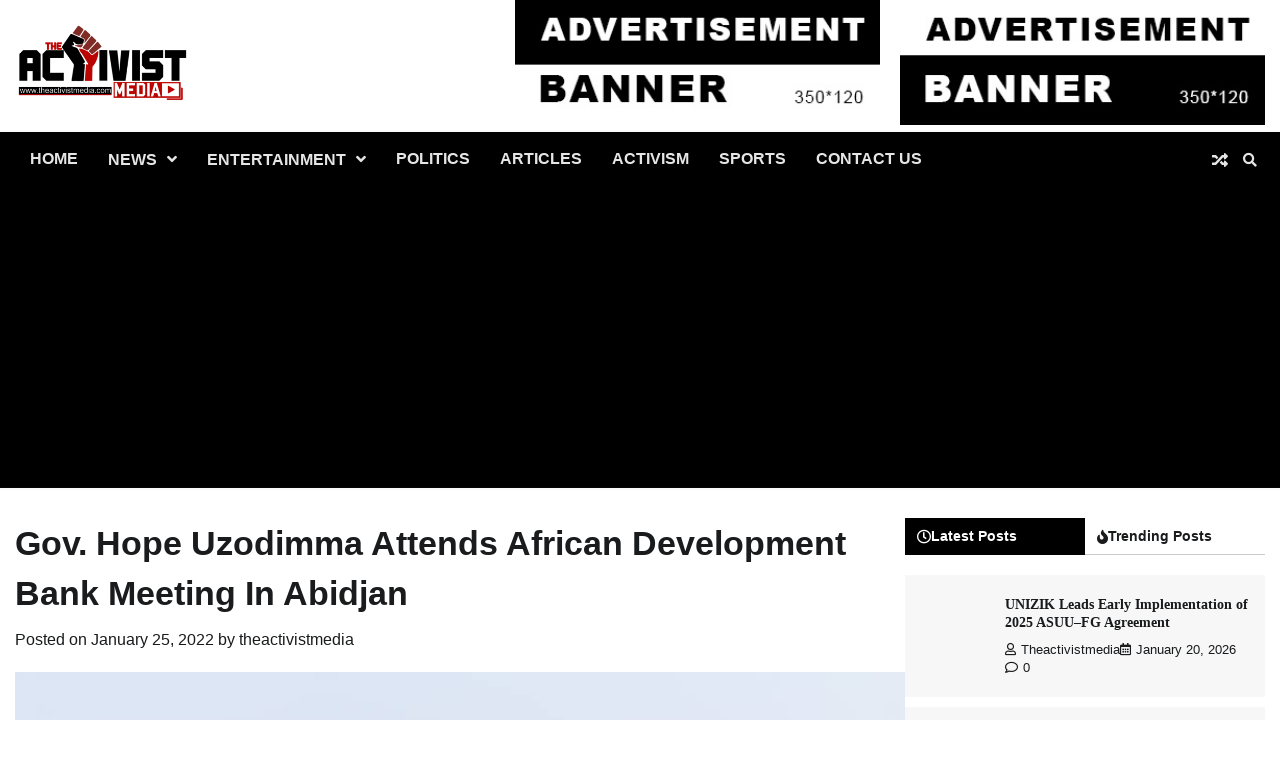

--- FILE ---
content_type: text/html; charset=UTF-8
request_url: https://theactivistmedia.com/2022/01/25/gov-hope-uzodimma-attends-african-development-bank-meeting-in-abidjan/
body_size: 16581
content:
<!doctype html>
<html lang="en-US">
<head>
	<meta charset="UTF-8">
	<meta name="viewport" content="width=device-width, initial-scale=1">
	<link rel="profile" href="https://gmpg.org/xfn/11">

	<meta name='robots' content='index, follow, max-image-preview:large, max-snippet:-1, max-video-preview:-1' />
	<style>img:is([sizes="auto" i], [sizes^="auto," i]) { contain-intrinsic-size: 3000px 1500px }</style>
	
	<!-- This site is optimized with the Yoast SEO plugin v23.9 - https://yoast.com/wordpress/plugins/seo/ -->
	<title>Gov. Hope Uzodimma Attends African Development Bank Meeting In Abidjan - The Activist Media</title>
	<link rel="canonical" href="https://theactivistmedia.com/2022/01/25/gov-hope-uzodimma-attends-african-development-bank-meeting-in-abidjan/" />
	<meta property="og:locale" content="en_US" />
	<meta property="og:type" content="article" />
	<meta property="og:title" content="Gov. Hope Uzodimma Attends African Development Bank Meeting In Abidjan - The Activist Media" />
	<meta property="og:description" content="Governor Hope Uzodimma, focal-Governor of the nigeria special agro-industrial processing zones program (SAPZ) arrives Félix-Houphouët-Boigny [&hellip;]" />
	<meta property="og:url" content="https://theactivistmedia.com/2022/01/25/gov-hope-uzodimma-attends-african-development-bank-meeting-in-abidjan/" />
	<meta property="og:site_name" content="The Activist Media" />
	<meta property="article:publisher" content="https://www.facebook.com/saintfrancis1" />
	<meta property="article:published_time" content="2022-01-25T14:18:20+00:00" />
	<meta property="article:modified_time" content="2022-01-25T14:18:22+00:00" />
	<meta property="og:image" content="https://theactivistmedia.com/wp-content/uploads/2022/01/inbound6194362567719793520.jpg" />
	<meta property="og:image:width" content="950" />
	<meta property="og:image:height" content="717" />
	<meta property="og:image:type" content="image/jpeg" />
	<meta name="author" content="theactivistmedia" />
	<meta name="twitter:card" content="summary_large_image" />
	<meta name="twitter:creator" content="@saintfrancis11" />
	<meta name="twitter:site" content="@saintfrancis11" />
	<meta name="twitter:label1" content="Written by" />
	<meta name="twitter:data1" content="theactivistmedia" />
	<meta name="twitter:label2" content="Est. reading time" />
	<meta name="twitter:data2" content="2 minutes" />
	<script type="application/ld+json" class="yoast-schema-graph">{"@context":"https://schema.org","@graph":[{"@type":"Article","@id":"https://theactivistmedia.com/2022/01/25/gov-hope-uzodimma-attends-african-development-bank-meeting-in-abidjan/#article","isPartOf":{"@id":"https://theactivistmedia.com/2022/01/25/gov-hope-uzodimma-attends-african-development-bank-meeting-in-abidjan/"},"author":{"name":"theactivistmedia","@id":"https://theactivistmedia.com/#/schema/person/18f1a459d1dbdcd2c309e6bb2263a39e"},"headline":"Gov. Hope Uzodimma Attends African Development Bank Meeting In Abidjan","datePublished":"2022-01-25T14:18:20+00:00","dateModified":"2022-01-25T14:18:22+00:00","mainEntityOfPage":{"@id":"https://theactivistmedia.com/2022/01/25/gov-hope-uzodimma-attends-african-development-bank-meeting-in-abidjan/"},"wordCount":376,"commentCount":0,"publisher":{"@id":"https://theactivistmedia.com/#organization"},"image":{"@id":"https://theactivistmedia.com/2022/01/25/gov-hope-uzodimma-attends-african-development-bank-meeting-in-abidjan/#primaryimage"},"thumbnailUrl":"https://theactivistmedia.com/wp-content/uploads/2022/01/inbound6194362567719793520.jpg","inLanguage":"en-US","potentialAction":[{"@type":"CommentAction","name":"Comment","target":["https://theactivistmedia.com/2022/01/25/gov-hope-uzodimma-attends-african-development-bank-meeting-in-abidjan/#respond"]}]},{"@type":"WebPage","@id":"https://theactivistmedia.com/2022/01/25/gov-hope-uzodimma-attends-african-development-bank-meeting-in-abidjan/","url":"https://theactivistmedia.com/2022/01/25/gov-hope-uzodimma-attends-african-development-bank-meeting-in-abidjan/","name":"Gov. Hope Uzodimma Attends African Development Bank Meeting In Abidjan - The Activist Media","isPartOf":{"@id":"https://theactivistmedia.com/#website"},"primaryImageOfPage":{"@id":"https://theactivistmedia.com/2022/01/25/gov-hope-uzodimma-attends-african-development-bank-meeting-in-abidjan/#primaryimage"},"image":{"@id":"https://theactivistmedia.com/2022/01/25/gov-hope-uzodimma-attends-african-development-bank-meeting-in-abidjan/#primaryimage"},"thumbnailUrl":"https://theactivistmedia.com/wp-content/uploads/2022/01/inbound6194362567719793520.jpg","datePublished":"2022-01-25T14:18:20+00:00","dateModified":"2022-01-25T14:18:22+00:00","breadcrumb":{"@id":"https://theactivistmedia.com/2022/01/25/gov-hope-uzodimma-attends-african-development-bank-meeting-in-abidjan/#breadcrumb"},"inLanguage":"en-US","potentialAction":[{"@type":"ReadAction","target":["https://theactivistmedia.com/2022/01/25/gov-hope-uzodimma-attends-african-development-bank-meeting-in-abidjan/"]}]},{"@type":"ImageObject","inLanguage":"en-US","@id":"https://theactivistmedia.com/2022/01/25/gov-hope-uzodimma-attends-african-development-bank-meeting-in-abidjan/#primaryimage","url":"https://theactivistmedia.com/wp-content/uploads/2022/01/inbound6194362567719793520.jpg","contentUrl":"https://theactivistmedia.com/wp-content/uploads/2022/01/inbound6194362567719793520.jpg","width":950,"height":717},{"@type":"BreadcrumbList","@id":"https://theactivistmedia.com/2022/01/25/gov-hope-uzodimma-attends-african-development-bank-meeting-in-abidjan/#breadcrumb","itemListElement":[{"@type":"ListItem","position":1,"name":"Home","item":"https://theactivistmedia.com/"},{"@type":"ListItem","position":2,"name":"Blog","item":"https://theactivistmedia.com/blog/"},{"@type":"ListItem","position":3,"name":"Gov. Hope Uzodimma Attends African Development Bank Meeting In Abidjan"}]},{"@type":"WebSite","@id":"https://theactivistmedia.com/#website","url":"https://theactivistmedia.com/","name":"The Activist Media","description":"...news and freedom","publisher":{"@id":"https://theactivistmedia.com/#organization"},"potentialAction":[{"@type":"SearchAction","target":{"@type":"EntryPoint","urlTemplate":"https://theactivistmedia.com/?s={search_term_string}"},"query-input":{"@type":"PropertyValueSpecification","valueRequired":true,"valueName":"search_term_string"}}],"inLanguage":"en-US"},{"@type":"Organization","@id":"https://theactivistmedia.com/#organization","name":"The Activist Media","url":"https://theactivistmedia.com/","logo":{"@type":"ImageObject","inLanguage":"en-US","@id":"https://theactivistmedia.com/#/schema/logo/image/","url":"https://theactivistmedia.com/wp-content/uploads/2020/11/activist-footer.png","contentUrl":"https://theactivistmedia.com/wp-content/uploads/2020/11/activist-footer.png","width":173,"height":80,"caption":"The Activist Media"},"image":{"@id":"https://theactivistmedia.com/#/schema/logo/image/"},"sameAs":["https://www.facebook.com/saintfrancis1","https://x.com/saintfrancis11"]},{"@type":"Person","@id":"https://theactivistmedia.com/#/schema/person/18f1a459d1dbdcd2c309e6bb2263a39e","name":"theactivistmedia","image":{"@type":"ImageObject","inLanguage":"en-US","@id":"https://theactivistmedia.com/#/schema/person/image/","url":"https://secure.gravatar.com/avatar/58db351f3a879339f599f8b031ef7292?s=96&d=mm&r=g","contentUrl":"https://secure.gravatar.com/avatar/58db351f3a879339f599f8b031ef7292?s=96&d=mm&r=g","caption":"theactivistmedia"},"sameAs":["https://theactivistmedia.com"],"url":"https://theactivistmedia.com/author/theactivistmedia/"}]}</script>
	<!-- / Yoast SEO plugin. -->


<link rel='dns-prefetch' href='//www.googletagmanager.com' />
<link rel='dns-prefetch' href='//stats.wp.com' />
<link rel='dns-prefetch' href='//c0.wp.com' />
<link rel='dns-prefetch' href='//pagead2.googlesyndication.com' />
<link rel="alternate" type="application/rss+xml" title="The Activist Media &raquo; Feed" href="https://theactivistmedia.com/feed/" />
<link rel="alternate" type="application/rss+xml" title="The Activist Media &raquo; Comments Feed" href="https://theactivistmedia.com/comments/feed/" />
<link rel="alternate" type="application/rss+xml" title="The Activist Media &raquo; Gov. Hope Uzodimma Attends African Development Bank Meeting In Abidjan Comments Feed" href="https://theactivistmedia.com/2022/01/25/gov-hope-uzodimma-attends-african-development-bank-meeting-in-abidjan/feed/" />
<script>
window._wpemojiSettings = {"baseUrl":"https:\/\/s.w.org\/images\/core\/emoji\/15.0.3\/72x72\/","ext":".png","svgUrl":"https:\/\/s.w.org\/images\/core\/emoji\/15.0.3\/svg\/","svgExt":".svg","source":{"concatemoji":"https:\/\/theactivistmedia.com\/wp-includes\/js\/wp-emoji-release.min.js?ver=6.7.4"}};
/*! This file is auto-generated */
!function(i,n){var o,s,e;function c(e){try{var t={supportTests:e,timestamp:(new Date).valueOf()};sessionStorage.setItem(o,JSON.stringify(t))}catch(e){}}function p(e,t,n){e.clearRect(0,0,e.canvas.width,e.canvas.height),e.fillText(t,0,0);var t=new Uint32Array(e.getImageData(0,0,e.canvas.width,e.canvas.height).data),r=(e.clearRect(0,0,e.canvas.width,e.canvas.height),e.fillText(n,0,0),new Uint32Array(e.getImageData(0,0,e.canvas.width,e.canvas.height).data));return t.every(function(e,t){return e===r[t]})}function u(e,t,n){switch(t){case"flag":return n(e,"\ud83c\udff3\ufe0f\u200d\u26a7\ufe0f","\ud83c\udff3\ufe0f\u200b\u26a7\ufe0f")?!1:!n(e,"\ud83c\uddfa\ud83c\uddf3","\ud83c\uddfa\u200b\ud83c\uddf3")&&!n(e,"\ud83c\udff4\udb40\udc67\udb40\udc62\udb40\udc65\udb40\udc6e\udb40\udc67\udb40\udc7f","\ud83c\udff4\u200b\udb40\udc67\u200b\udb40\udc62\u200b\udb40\udc65\u200b\udb40\udc6e\u200b\udb40\udc67\u200b\udb40\udc7f");case"emoji":return!n(e,"\ud83d\udc26\u200d\u2b1b","\ud83d\udc26\u200b\u2b1b")}return!1}function f(e,t,n){var r="undefined"!=typeof WorkerGlobalScope&&self instanceof WorkerGlobalScope?new OffscreenCanvas(300,150):i.createElement("canvas"),a=r.getContext("2d",{willReadFrequently:!0}),o=(a.textBaseline="top",a.font="600 32px Arial",{});return e.forEach(function(e){o[e]=t(a,e,n)}),o}function t(e){var t=i.createElement("script");t.src=e,t.defer=!0,i.head.appendChild(t)}"undefined"!=typeof Promise&&(o="wpEmojiSettingsSupports",s=["flag","emoji"],n.supports={everything:!0,everythingExceptFlag:!0},e=new Promise(function(e){i.addEventListener("DOMContentLoaded",e,{once:!0})}),new Promise(function(t){var n=function(){try{var e=JSON.parse(sessionStorage.getItem(o));if("object"==typeof e&&"number"==typeof e.timestamp&&(new Date).valueOf()<e.timestamp+604800&&"object"==typeof e.supportTests)return e.supportTests}catch(e){}return null}();if(!n){if("undefined"!=typeof Worker&&"undefined"!=typeof OffscreenCanvas&&"undefined"!=typeof URL&&URL.createObjectURL&&"undefined"!=typeof Blob)try{var e="postMessage("+f.toString()+"("+[JSON.stringify(s),u.toString(),p.toString()].join(",")+"));",r=new Blob([e],{type:"text/javascript"}),a=new Worker(URL.createObjectURL(r),{name:"wpTestEmojiSupports"});return void(a.onmessage=function(e){c(n=e.data),a.terminate(),t(n)})}catch(e){}c(n=f(s,u,p))}t(n)}).then(function(e){for(var t in e)n.supports[t]=e[t],n.supports.everything=n.supports.everything&&n.supports[t],"flag"!==t&&(n.supports.everythingExceptFlag=n.supports.everythingExceptFlag&&n.supports[t]);n.supports.everythingExceptFlag=n.supports.everythingExceptFlag&&!n.supports.flag,n.DOMReady=!1,n.readyCallback=function(){n.DOMReady=!0}}).then(function(){return e}).then(function(){var e;n.supports.everything||(n.readyCallback(),(e=n.source||{}).concatemoji?t(e.concatemoji):e.wpemoji&&e.twemoji&&(t(e.twemoji),t(e.wpemoji)))}))}((window,document),window._wpemojiSettings);
</script>

<style id='wp-emoji-styles-inline-css'>

	img.wp-smiley, img.emoji {
		display: inline !important;
		border: none !important;
		box-shadow: none !important;
		height: 1em !important;
		width: 1em !important;
		margin: 0 0.07em !important;
		vertical-align: -0.1em !important;
		background: none !important;
		padding: 0 !important;
	}
</style>
<link rel='stylesheet' id='wp-block-library-css' href='https://c0.wp.com/c/6.7.4/wp-includes/css/dist/block-library/style.min.css' media='all' />
<style id='wp-block-library-theme-inline-css'>
.wp-block-audio :where(figcaption){color:#555;font-size:13px;text-align:center}.is-dark-theme .wp-block-audio :where(figcaption){color:#ffffffa6}.wp-block-audio{margin:0 0 1em}.wp-block-code{border:1px solid #ccc;border-radius:4px;font-family:Menlo,Consolas,monaco,monospace;padding:.8em 1em}.wp-block-embed :where(figcaption){color:#555;font-size:13px;text-align:center}.is-dark-theme .wp-block-embed :where(figcaption){color:#ffffffa6}.wp-block-embed{margin:0 0 1em}.blocks-gallery-caption{color:#555;font-size:13px;text-align:center}.is-dark-theme .blocks-gallery-caption{color:#ffffffa6}:root :where(.wp-block-image figcaption){color:#555;font-size:13px;text-align:center}.is-dark-theme :root :where(.wp-block-image figcaption){color:#ffffffa6}.wp-block-image{margin:0 0 1em}.wp-block-pullquote{border-bottom:4px solid;border-top:4px solid;color:currentColor;margin-bottom:1.75em}.wp-block-pullquote cite,.wp-block-pullquote footer,.wp-block-pullquote__citation{color:currentColor;font-size:.8125em;font-style:normal;text-transform:uppercase}.wp-block-quote{border-left:.25em solid;margin:0 0 1.75em;padding-left:1em}.wp-block-quote cite,.wp-block-quote footer{color:currentColor;font-size:.8125em;font-style:normal;position:relative}.wp-block-quote:where(.has-text-align-right){border-left:none;border-right:.25em solid;padding-left:0;padding-right:1em}.wp-block-quote:where(.has-text-align-center){border:none;padding-left:0}.wp-block-quote.is-large,.wp-block-quote.is-style-large,.wp-block-quote:where(.is-style-plain){border:none}.wp-block-search .wp-block-search__label{font-weight:700}.wp-block-search__button{border:1px solid #ccc;padding:.375em .625em}:where(.wp-block-group.has-background){padding:1.25em 2.375em}.wp-block-separator.has-css-opacity{opacity:.4}.wp-block-separator{border:none;border-bottom:2px solid;margin-left:auto;margin-right:auto}.wp-block-separator.has-alpha-channel-opacity{opacity:1}.wp-block-separator:not(.is-style-wide):not(.is-style-dots){width:100px}.wp-block-separator.has-background:not(.is-style-dots){border-bottom:none;height:1px}.wp-block-separator.has-background:not(.is-style-wide):not(.is-style-dots){height:2px}.wp-block-table{margin:0 0 1em}.wp-block-table td,.wp-block-table th{word-break:normal}.wp-block-table :where(figcaption){color:#555;font-size:13px;text-align:center}.is-dark-theme .wp-block-table :where(figcaption){color:#ffffffa6}.wp-block-video :where(figcaption){color:#555;font-size:13px;text-align:center}.is-dark-theme .wp-block-video :where(figcaption){color:#ffffffa6}.wp-block-video{margin:0 0 1em}:root :where(.wp-block-template-part.has-background){margin-bottom:0;margin-top:0;padding:1.25em 2.375em}
</style>
<link rel='stylesheet' id='mediaelement-css' href='https://c0.wp.com/c/6.7.4/wp-includes/js/mediaelement/mediaelementplayer-legacy.min.css' media='all' />
<link rel='stylesheet' id='wp-mediaelement-css' href='https://c0.wp.com/c/6.7.4/wp-includes/js/mediaelement/wp-mediaelement.min.css' media='all' />
<style id='jetpack-sharing-buttons-style-inline-css'>
.jetpack-sharing-buttons__services-list{display:flex;flex-direction:row;flex-wrap:wrap;gap:0;list-style-type:none;margin:5px;padding:0}.jetpack-sharing-buttons__services-list.has-small-icon-size{font-size:12px}.jetpack-sharing-buttons__services-list.has-normal-icon-size{font-size:16px}.jetpack-sharing-buttons__services-list.has-large-icon-size{font-size:24px}.jetpack-sharing-buttons__services-list.has-huge-icon-size{font-size:36px}@media print{.jetpack-sharing-buttons__services-list{display:none!important}}.editor-styles-wrapper .wp-block-jetpack-sharing-buttons{gap:0;padding-inline-start:0}ul.jetpack-sharing-buttons__services-list.has-background{padding:1.25em 2.375em}
</style>
<style id='classic-theme-styles-inline-css'>
/*! This file is auto-generated */
.wp-block-button__link{color:#fff;background-color:#32373c;border-radius:9999px;box-shadow:none;text-decoration:none;padding:calc(.667em + 2px) calc(1.333em + 2px);font-size:1.125em}.wp-block-file__button{background:#32373c;color:#fff;text-decoration:none}
</style>
<style id='global-styles-inline-css'>
:root{--wp--preset--aspect-ratio--square: 1;--wp--preset--aspect-ratio--4-3: 4/3;--wp--preset--aspect-ratio--3-4: 3/4;--wp--preset--aspect-ratio--3-2: 3/2;--wp--preset--aspect-ratio--2-3: 2/3;--wp--preset--aspect-ratio--16-9: 16/9;--wp--preset--aspect-ratio--9-16: 9/16;--wp--preset--color--black: #000000;--wp--preset--color--cyan-bluish-gray: #abb8c3;--wp--preset--color--white: #ffffff;--wp--preset--color--pale-pink: #f78da7;--wp--preset--color--vivid-red: #cf2e2e;--wp--preset--color--luminous-vivid-orange: #ff6900;--wp--preset--color--luminous-vivid-amber: #fcb900;--wp--preset--color--light-green-cyan: #7bdcb5;--wp--preset--color--vivid-green-cyan: #00d084;--wp--preset--color--pale-cyan-blue: #8ed1fc;--wp--preset--color--vivid-cyan-blue: #0693e3;--wp--preset--color--vivid-purple: #9b51e0;--wp--preset--gradient--vivid-cyan-blue-to-vivid-purple: linear-gradient(135deg,rgba(6,147,227,1) 0%,rgb(155,81,224) 100%);--wp--preset--gradient--light-green-cyan-to-vivid-green-cyan: linear-gradient(135deg,rgb(122,220,180) 0%,rgb(0,208,130) 100%);--wp--preset--gradient--luminous-vivid-amber-to-luminous-vivid-orange: linear-gradient(135deg,rgba(252,185,0,1) 0%,rgba(255,105,0,1) 100%);--wp--preset--gradient--luminous-vivid-orange-to-vivid-red: linear-gradient(135deg,rgba(255,105,0,1) 0%,rgb(207,46,46) 100%);--wp--preset--gradient--very-light-gray-to-cyan-bluish-gray: linear-gradient(135deg,rgb(238,238,238) 0%,rgb(169,184,195) 100%);--wp--preset--gradient--cool-to-warm-spectrum: linear-gradient(135deg,rgb(74,234,220) 0%,rgb(151,120,209) 20%,rgb(207,42,186) 40%,rgb(238,44,130) 60%,rgb(251,105,98) 80%,rgb(254,248,76) 100%);--wp--preset--gradient--blush-light-purple: linear-gradient(135deg,rgb(255,206,236) 0%,rgb(152,150,240) 100%);--wp--preset--gradient--blush-bordeaux: linear-gradient(135deg,rgb(254,205,165) 0%,rgb(254,45,45) 50%,rgb(107,0,62) 100%);--wp--preset--gradient--luminous-dusk: linear-gradient(135deg,rgb(255,203,112) 0%,rgb(199,81,192) 50%,rgb(65,88,208) 100%);--wp--preset--gradient--pale-ocean: linear-gradient(135deg,rgb(255,245,203) 0%,rgb(182,227,212) 50%,rgb(51,167,181) 100%);--wp--preset--gradient--electric-grass: linear-gradient(135deg,rgb(202,248,128) 0%,rgb(113,206,126) 100%);--wp--preset--gradient--midnight: linear-gradient(135deg,rgb(2,3,129) 0%,rgb(40,116,252) 100%);--wp--preset--font-size--small: 12px;--wp--preset--font-size--medium: 20px;--wp--preset--font-size--large: 36px;--wp--preset--font-size--x-large: 42px;--wp--preset--font-size--regular: 16px;--wp--preset--font-size--larger: 36px;--wp--preset--font-size--huge: 48px;--wp--preset--spacing--20: 0.44rem;--wp--preset--spacing--30: 0.67rem;--wp--preset--spacing--40: 1rem;--wp--preset--spacing--50: 1.5rem;--wp--preset--spacing--60: 2.25rem;--wp--preset--spacing--70: 3.38rem;--wp--preset--spacing--80: 5.06rem;--wp--preset--shadow--natural: 6px 6px 9px rgba(0, 0, 0, 0.2);--wp--preset--shadow--deep: 12px 12px 50px rgba(0, 0, 0, 0.4);--wp--preset--shadow--sharp: 6px 6px 0px rgba(0, 0, 0, 0.2);--wp--preset--shadow--outlined: 6px 6px 0px -3px rgba(255, 255, 255, 1), 6px 6px rgba(0, 0, 0, 1);--wp--preset--shadow--crisp: 6px 6px 0px rgba(0, 0, 0, 1);}:where(.is-layout-flex){gap: 0.5em;}:where(.is-layout-grid){gap: 0.5em;}body .is-layout-flex{display: flex;}.is-layout-flex{flex-wrap: wrap;align-items: center;}.is-layout-flex > :is(*, div){margin: 0;}body .is-layout-grid{display: grid;}.is-layout-grid > :is(*, div){margin: 0;}:where(.wp-block-columns.is-layout-flex){gap: 2em;}:where(.wp-block-columns.is-layout-grid){gap: 2em;}:where(.wp-block-post-template.is-layout-flex){gap: 1.25em;}:where(.wp-block-post-template.is-layout-grid){gap: 1.25em;}.has-black-color{color: var(--wp--preset--color--black) !important;}.has-cyan-bluish-gray-color{color: var(--wp--preset--color--cyan-bluish-gray) !important;}.has-white-color{color: var(--wp--preset--color--white) !important;}.has-pale-pink-color{color: var(--wp--preset--color--pale-pink) !important;}.has-vivid-red-color{color: var(--wp--preset--color--vivid-red) !important;}.has-luminous-vivid-orange-color{color: var(--wp--preset--color--luminous-vivid-orange) !important;}.has-luminous-vivid-amber-color{color: var(--wp--preset--color--luminous-vivid-amber) !important;}.has-light-green-cyan-color{color: var(--wp--preset--color--light-green-cyan) !important;}.has-vivid-green-cyan-color{color: var(--wp--preset--color--vivid-green-cyan) !important;}.has-pale-cyan-blue-color{color: var(--wp--preset--color--pale-cyan-blue) !important;}.has-vivid-cyan-blue-color{color: var(--wp--preset--color--vivid-cyan-blue) !important;}.has-vivid-purple-color{color: var(--wp--preset--color--vivid-purple) !important;}.has-black-background-color{background-color: var(--wp--preset--color--black) !important;}.has-cyan-bluish-gray-background-color{background-color: var(--wp--preset--color--cyan-bluish-gray) !important;}.has-white-background-color{background-color: var(--wp--preset--color--white) !important;}.has-pale-pink-background-color{background-color: var(--wp--preset--color--pale-pink) !important;}.has-vivid-red-background-color{background-color: var(--wp--preset--color--vivid-red) !important;}.has-luminous-vivid-orange-background-color{background-color: var(--wp--preset--color--luminous-vivid-orange) !important;}.has-luminous-vivid-amber-background-color{background-color: var(--wp--preset--color--luminous-vivid-amber) !important;}.has-light-green-cyan-background-color{background-color: var(--wp--preset--color--light-green-cyan) !important;}.has-vivid-green-cyan-background-color{background-color: var(--wp--preset--color--vivid-green-cyan) !important;}.has-pale-cyan-blue-background-color{background-color: var(--wp--preset--color--pale-cyan-blue) !important;}.has-vivid-cyan-blue-background-color{background-color: var(--wp--preset--color--vivid-cyan-blue) !important;}.has-vivid-purple-background-color{background-color: var(--wp--preset--color--vivid-purple) !important;}.has-black-border-color{border-color: var(--wp--preset--color--black) !important;}.has-cyan-bluish-gray-border-color{border-color: var(--wp--preset--color--cyan-bluish-gray) !important;}.has-white-border-color{border-color: var(--wp--preset--color--white) !important;}.has-pale-pink-border-color{border-color: var(--wp--preset--color--pale-pink) !important;}.has-vivid-red-border-color{border-color: var(--wp--preset--color--vivid-red) !important;}.has-luminous-vivid-orange-border-color{border-color: var(--wp--preset--color--luminous-vivid-orange) !important;}.has-luminous-vivid-amber-border-color{border-color: var(--wp--preset--color--luminous-vivid-amber) !important;}.has-light-green-cyan-border-color{border-color: var(--wp--preset--color--light-green-cyan) !important;}.has-vivid-green-cyan-border-color{border-color: var(--wp--preset--color--vivid-green-cyan) !important;}.has-pale-cyan-blue-border-color{border-color: var(--wp--preset--color--pale-cyan-blue) !important;}.has-vivid-cyan-blue-border-color{border-color: var(--wp--preset--color--vivid-cyan-blue) !important;}.has-vivid-purple-border-color{border-color: var(--wp--preset--color--vivid-purple) !important;}.has-vivid-cyan-blue-to-vivid-purple-gradient-background{background: var(--wp--preset--gradient--vivid-cyan-blue-to-vivid-purple) !important;}.has-light-green-cyan-to-vivid-green-cyan-gradient-background{background: var(--wp--preset--gradient--light-green-cyan-to-vivid-green-cyan) !important;}.has-luminous-vivid-amber-to-luminous-vivid-orange-gradient-background{background: var(--wp--preset--gradient--luminous-vivid-amber-to-luminous-vivid-orange) !important;}.has-luminous-vivid-orange-to-vivid-red-gradient-background{background: var(--wp--preset--gradient--luminous-vivid-orange-to-vivid-red) !important;}.has-very-light-gray-to-cyan-bluish-gray-gradient-background{background: var(--wp--preset--gradient--very-light-gray-to-cyan-bluish-gray) !important;}.has-cool-to-warm-spectrum-gradient-background{background: var(--wp--preset--gradient--cool-to-warm-spectrum) !important;}.has-blush-light-purple-gradient-background{background: var(--wp--preset--gradient--blush-light-purple) !important;}.has-blush-bordeaux-gradient-background{background: var(--wp--preset--gradient--blush-bordeaux) !important;}.has-luminous-dusk-gradient-background{background: var(--wp--preset--gradient--luminous-dusk) !important;}.has-pale-ocean-gradient-background{background: var(--wp--preset--gradient--pale-ocean) !important;}.has-electric-grass-gradient-background{background: var(--wp--preset--gradient--electric-grass) !important;}.has-midnight-gradient-background{background: var(--wp--preset--gradient--midnight) !important;}.has-small-font-size{font-size: var(--wp--preset--font-size--small) !important;}.has-medium-font-size{font-size: var(--wp--preset--font-size--medium) !important;}.has-large-font-size{font-size: var(--wp--preset--font-size--large) !important;}.has-x-large-font-size{font-size: var(--wp--preset--font-size--x-large) !important;}
:where(.wp-block-post-template.is-layout-flex){gap: 1.25em;}:where(.wp-block-post-template.is-layout-grid){gap: 1.25em;}
:where(.wp-block-columns.is-layout-flex){gap: 2em;}:where(.wp-block-columns.is-layout-grid){gap: 2em;}
:root :where(.wp-block-pullquote){font-size: 1.5em;line-height: 1.6;}
</style>
<link rel='stylesheet' id='contact-form-7-css' href='https://theactivistmedia.com/wp-content/plugins/contact-form-7/includes/css/styles.css?ver=6.0' media='all' />
<link rel='stylesheet' id='current-news-fonts-css' href='https://theactivistmedia.com/wp-content/fonts/840186a6d58d3c09d9309e807ff21818.css' media='all' />
<link rel='stylesheet' id='current-news-slick-style-css' href='https://theactivistmedia.com/wp-content/themes/current-news/assets/css/slick.min.css?ver=1.8.0' media='all' />
<link rel='stylesheet' id='current-news-fontawesome-style-css' href='https://theactivistmedia.com/wp-content/themes/current-news/assets/css/fontawesome.min.css?ver=1.8.0' media='all' />
<link rel='stylesheet' id='current-news-blocks-style-css' href='https://theactivistmedia.com/wp-content/themes/current-news/assets/css/blocks.min.css?ver=6.7.4' media='all' />
<link rel='stylesheet' id='current-news-style-css' href='https://theactivistmedia.com/wp-content/themes/current-news/style.css?ver=1.1.3' media='all' />
<link rel='stylesheet' id='present-news-style-css' href='https://theactivistmedia.com/wp-content/themes/present-news/style.css?ver=1.0.1' media='all' />
<link rel='stylesheet' id='current-news-endless-river-style-css' href='https://theactivistmedia.com/wp-content/themes/current-news/assets/css/endless-river.min.css?ver=1.8.0' media='all' />
<script src="https://c0.wp.com/c/6.7.4/wp-includes/js/jquery/jquery.min.js" id="jquery-core-js"></script>
<script src="https://c0.wp.com/c/6.7.4/wp-includes/js/jquery/jquery-migrate.min.js" id="jquery-migrate-js"></script>

<!-- Google tag (gtag.js) snippet added by Site Kit -->
<!-- Google Analytics snippet added by Site Kit -->
<script src="https://www.googletagmanager.com/gtag/js?id=GT-MQBKW3K" id="google_gtagjs-js" async></script>
<script id="google_gtagjs-js-after">
window.dataLayer = window.dataLayer || [];function gtag(){dataLayer.push(arguments);}
gtag("set","linker",{"domains":["theactivistmedia.com"]});
gtag("js", new Date());
gtag("set", "developer_id.dZTNiMT", true);
gtag("config", "GT-MQBKW3K");
</script>
<link rel="https://api.w.org/" href="https://theactivistmedia.com/wp-json/" /><link rel="alternate" title="JSON" type="application/json" href="https://theactivistmedia.com/wp-json/wp/v2/posts/3283" /><link rel="EditURI" type="application/rsd+xml" title="RSD" href="https://theactivistmedia.com/xmlrpc.php?rsd" />
<meta name="generator" content="WordPress 6.7.4" />
<link rel='shortlink' href='https://theactivistmedia.com/?p=3283' />
<link rel="alternate" title="oEmbed (JSON)" type="application/json+oembed" href="https://theactivistmedia.com/wp-json/oembed/1.0/embed?url=https%3A%2F%2Ftheactivistmedia.com%2F2022%2F01%2F25%2Fgov-hope-uzodimma-attends-african-development-bank-meeting-in-abidjan%2F" />
<link rel="alternate" title="oEmbed (XML)" type="text/xml+oembed" href="https://theactivistmedia.com/wp-json/oembed/1.0/embed?url=https%3A%2F%2Ftheactivistmedia.com%2F2022%2F01%2F25%2Fgov-hope-uzodimma-attends-african-development-bank-meeting-in-abidjan%2F&#038;format=xml" />
<meta name="generator" content="Site Kit by Google 1.170.0" />	<style>img#wpstats{display:none}</style>
		 	<style type="text/css">

 		/* Site title */
 		.site-title a{
 			color: #000000;
 		}
 		/* End Site title */

 	</style>

 	<link rel="pingback" href="https://theactivistmedia.com/xmlrpc.php">
<style type="text/css" id="breadcrumb-trail-css">.trail-items li:not(:last-child):after {content: "/";}</style>
	<style type="text/css">

		/* Site title and tagline color css */
		.site-title a{
			color: #000000;
		}
		.site-description {
			color: #404040;
		}
		/* End Site title and tagline color css */

		/*Typography CSS*/

		
		
		
		
	/*End Typography CSS*/

</style>

	
<!-- Google AdSense meta tags added by Site Kit -->
<meta name="google-adsense-platform-account" content="ca-host-pub-2644536267352236">
<meta name="google-adsense-platform-domain" content="sitekit.withgoogle.com">
<!-- End Google AdSense meta tags added by Site Kit -->

<!-- Google AdSense snippet added by Site Kit -->
<script async src="https://pagead2.googlesyndication.com/pagead/js/adsbygoogle.js?client=ca-pub-5701928782321438&amp;host=ca-host-pub-2644536267352236" crossorigin="anonymous"></script>

<!-- End Google AdSense snippet added by Site Kit -->
<link rel="icon" href="https://theactivistmedia.com/wp-content/uploads/2020/11/cropped-activist-footer-32x32.png" sizes="32x32" />
<link rel="icon" href="https://theactivistmedia.com/wp-content/uploads/2020/11/cropped-activist-footer-192x192.png" sizes="192x192" />
<link rel="apple-touch-icon" href="https://theactivistmedia.com/wp-content/uploads/2020/11/cropped-activist-footer-180x180.png" />
<meta name="msapplication-TileImage" content="https://theactivistmedia.com/wp-content/uploads/2020/11/cropped-activist-footer-270x270.png" />
</head>

<body class="post-template-default single single-post postid-3283 single-format-standard wp-custom-logo wp-embed-responsive light-mode section-header-1 right-sidebar">
		<div id="page" class="site">
		<a class="skip-link screen-reader-text" href="#primary-content">Skip to content</a>

		<div id="loader">
			<div class="loader-container">
				<div id="preloader">
					<div class="pre-loader-5"></div>
				</div>
			</div>
		</div><!-- #loader -->

		<header id="masthead" class="site-header">
						<div class="middle-header " style="background-image: url('')">
				<div class="theme-wrapper">
										<div class="middle-header-wrap ">
						<div class="site-branding">
															<div class="site-logo">
									<a href="https://theactivistmedia.com/" class="custom-logo-link" rel="home"><img width="173" height="80" src="https://theactivistmedia.com/wp-content/uploads/2020/11/activist-footer.png" class="custom-logo" alt="The Activist Media" decoding="async" srcset="https://theactivistmedia.com/wp-content/uploads/2020/11/activist-footer.png 173w, https://theactivistmedia.com/wp-content/uploads/2020/11/activist-footer-150x69.png 150w" sizes="(max-width: 173px) 100vw, 173px" /></a>								</div>
																			</div><!-- .site-branding -->
											<div class="adore-adver multiple-image">
																<div class="adore-adver-outer">
										<a href="#">
											<img src="https://demo.adorethemes.com/present-news/wp-content/uploads/sites/58/2023/04/BANNER2.jpg" alt="Advertisment Image 1">
										</a>
									</div>
																								<div class="adore-adver-outer">
										<a href="#">
											<img src="https://demo.adorethemes.com/present-news/wp-content/uploads/sites/58/2023/04/BANNER1.jpg" alt="Advertisment Image 2">
										</a>
									</div>
																					</div>
									</div>
			</div>
		</div>
		<div class="header-outer-wrapper">
			<div class="adore-header">
				<div class="theme-wrapper">
					<div class="header-wrapper">
						<div class="header-nav-search">
							<div class="header-navigation">
								<nav id="site-navigation" class="main-navigation">
									<button class="menu-toggle" aria-controls="primary-menu" aria-expanded="false">
										<span></span>
										<span></span>
										<span></span>
									</button>
									<div class="menu-td-demo-header-menu-container"><ul id="primary-menu" class="menu"><li id="menu-item-124" class="menu-item menu-item-type-post_type menu-item-object-page menu-item-home menu-item-124"><a href="https://theactivistmedia.com/">Home</a></li>
<li id="menu-item-878" class="menu-item menu-item-type-taxonomy menu-item-object-category menu-item-has-children menu-item-878"><a href="https://theactivistmedia.com/category/news/">News</a>
<ul class="sub-menu">
	<li id="menu-item-880" class="menu-item menu-item-type-taxonomy menu-item-object-category menu-item-880"><a href="https://theactivistmedia.com/category/news/national-news/">National News</a></li>
	<li id="menu-item-879" class="menu-item menu-item-type-taxonomy menu-item-object-category menu-item-879"><a href="https://theactivistmedia.com/category/news/global-news/">Global News</a></li>
</ul>
</li>
<li id="menu-item-875" class="menu-item menu-item-type-taxonomy menu-item-object-category menu-item-has-children menu-item-875"><a href="https://theactivistmedia.com/category/entertainment/">Entertainment</a>
<ul class="sub-menu">
	<li id="menu-item-876" class="menu-item menu-item-type-taxonomy menu-item-object-category menu-item-876"><a href="https://theactivistmedia.com/category/entertainment/music/">Music</a></li>
	<li id="menu-item-877" class="menu-item menu-item-type-taxonomy menu-item-object-category menu-item-877"><a href="https://theactivistmedia.com/category/entertainment/video/">Video</a></li>
</ul>
</li>
<li id="menu-item-881" class="menu-item menu-item-type-taxonomy menu-item-object-category menu-item-881"><a href="https://theactivistmedia.com/category/politics/">Politics</a></li>
<li id="menu-item-874" class="menu-item menu-item-type-taxonomy menu-item-object-category menu-item-874"><a href="https://theactivistmedia.com/category/articles/">Articles</a></li>
<li id="menu-item-873" class="menu-item menu-item-type-taxonomy menu-item-object-category menu-item-873"><a href="https://theactivistmedia.com/category/activism/">Activism</a></li>
<li id="menu-item-882" class="menu-item menu-item-type-taxonomy menu-item-object-category menu-item-882"><a href="https://theactivistmedia.com/category/sports/">Sports</a></li>
<li id="menu-item-6673" class="menu-item menu-item-type-post_type menu-item-object-page menu-item-6673"><a href="https://theactivistmedia.com/contact-us/">Contact Us</a></li>
</ul></div>								</nav><!-- #site-navigation -->
							</div>
							<div class="header-end">
								<div class="display-random-post">
																				<a href="https://theactivistmedia.com/2023/11/03/lisa-franchetti-becomes-first-woman-to-lead-us-navy/" title="View Random Post">
												<i class="fas fa-random"></i>
											</a>
																			</div>
								<div class="navigation-search">
									<div class="navigation-search-wrap">
										<a href="#" title="Search" class="navigation-search-icon">
											<i class="fa fa-search"></i>
										</a>
										<div class="navigation-search-form">
											<form role="search" method="get" class="search-form" action="https://theactivistmedia.com/">
				<label>
					<span class="screen-reader-text">Search for:</span>
					<input type="search" class="search-field" placeholder="Search &hellip;" value="" name="s" />
				</label>
				<input type="submit" class="search-submit" value="Search" />
			</form>										</div>
									</div>
								</div>
							</div>
						</div>
					</div>
				</div>
			</div>
		</div>
	</header><!-- #masthead -->

	<div id="primary-content" class="primary-content">

		
			<div id="content" class="site-content theme-wrapper">
				<div class="theme-wrap">

				
<main id="primary" class="site-main">

	
<article id="post-3283" class="post-3283 post type-post status-publish format-standard hentry category-uncategorized">
				<header class="entry-header">
				<h1 class="entry-title">Gov. Hope Uzodimma Attends African Development Bank Meeting In Abidjan</h1>			</header><!-- .entry-header -->
					<div class="entry-meta">
				<span class="posted-on">Posted on <a href="https://theactivistmedia.com/2022/01/25/gov-hope-uzodimma-attends-african-development-bank-meeting-in-abidjan/" rel="bookmark"><time class="entry-date published" datetime="2022-01-25T14:18:20+00:00">January 25, 2022</time><time class="updated" datetime="2022-01-25T14:18:22+00:00">January 25, 2022</time></a></span><span class="byline"> by <span class="author vcard"><a class="url fn n" href="https://theactivistmedia.com/author/theactivistmedia/">theactivistmedia</a></span></span>			</div><!-- .entry-meta -->
				
	
		<div class="entry-content">
			
<figure class="wp-block-image size-large"><img fetchpriority="high" decoding="async" width="950" height="717" src="https://theactivistmedia.com/wp-content/uploads/2022/01/inbound6194362567719793520.jpg" alt="" class="wp-image-3284" srcset="https://theactivistmedia.com/wp-content/uploads/2022/01/inbound6194362567719793520.jpg 950w, https://theactivistmedia.com/wp-content/uploads/2022/01/inbound6194362567719793520-300x226.jpg 300w, https://theactivistmedia.com/wp-content/uploads/2022/01/inbound6194362567719793520-768x580.jpg 768w" sizes="(max-width: 950px) 100vw, 950px" /></figure>



<p>Governor Hope Uzodimma, focal-Governor of the nigeria special agro-industrial processing zones program (SAPZ) arrives Félix-Houphouët-Boigny International Airport, Abidjan cote d’ voire, 25th january 2022 for Economic Growth Programme with Nigeria Sovereign Investment Authority –AfDB </p>



<figure class="wp-block-image size-large"><img decoding="async" width="950" height="634" src="https://theactivistmedia.com/wp-content/uploads/2022/01/inbound8409067069638332996.jpg" alt="" class="wp-image-3285" srcset="https://theactivistmedia.com/wp-content/uploads/2022/01/inbound8409067069638332996.jpg 950w, https://theactivistmedia.com/wp-content/uploads/2022/01/inbound8409067069638332996-300x200.jpg 300w, https://theactivistmedia.com/wp-content/uploads/2022/01/inbound8409067069638332996-768x513.jpg 768w" sizes="(max-width: 950px) 100vw, 950px" /></figure>



<p>The meeting convened by the African Development Bank (ADB) will have HE. Hope Uzodimma speaking on Imo State&#8217;s commitment to becoming a major hub for agro-processing and other revolutionary initiatives to making Imo a destination in the Agro-Economic Sector</p>



<figure class="wp-block-image size-large"><img decoding="async" width="950" height="799" src="https://theactivistmedia.com/wp-content/uploads/2022/01/inbound5748813732014280380.jpg" alt="" class="wp-image-3286" srcset="https://theactivistmedia.com/wp-content/uploads/2022/01/inbound5748813732014280380.jpg 950w, https://theactivistmedia.com/wp-content/uploads/2022/01/inbound5748813732014280380-300x252.jpg 300w, https://theactivistmedia.com/wp-content/uploads/2022/01/inbound5748813732014280380-768x646.jpg 768w" sizes="(max-width: 950px) 100vw, 950px" /></figure>



<figure class="wp-block-image size-large"><img loading="lazy" decoding="async" width="950" height="699" src="https://theactivistmedia.com/wp-content/uploads/2022/01/inbound4348508604353598632.jpg" alt="" class="wp-image-3287" srcset="https://theactivistmedia.com/wp-content/uploads/2022/01/inbound4348508604353598632.jpg 950w, https://theactivistmedia.com/wp-content/uploads/2022/01/inbound4348508604353598632-300x221.jpg 300w, https://theactivistmedia.com/wp-content/uploads/2022/01/inbound4348508604353598632-768x565.jpg 768w" sizes="auto, (max-width: 950px) 100vw, 950px" /></figure>



<p>More details, shortly.</p><div class='code-block code-block-1' style='margin: 8px 0; clear: both;'>
<script async src="https://pagead2.googlesyndication.com/pagead/js/adsbygoogle.js"></script>
<ins class="adsbygoogle"
     style="display:block; text-align:center;"
     data-ad-layout="in-article"
     data-ad-format="fluid"
     data-ad-client="ca-pub-5701928782321438"
     data-ad-slot="3408104571"></ins>
<script>
     (adsbygoogle = window.adsbygoogle || []).push({});
</script></div>




<h1 class="wp-block-heading">Read More:</h1>



<p>HOPE UZODIMMA DELIVERING DIVIDENDS OF DEMOCRACY TO IMOLITES.</p>



<p>The essence of leadership is to take the led from where they are to where they ought to be. In short, it is to enable the led make progress and become better. Anything else is story.</p>



<p>This is where His Excellency Senator Hope Uzodimma comes in blazing as a Knight in shinning armour since his emergence 2 years ago as Governor of Imo State.</p>



<p>In less than&nbsp; two years in office Uzodimma has been able to bring governance closer to the people with his people-oriented policies that have affected lives positively.</p><div class='code-block code-block-3' style='margin: 8px 0; clear: both;'>
<script async src="https://pagead2.googlesyndication.com/pagead/js/adsbygoogle.js"></script>
<!-- Banner ad -->
<ins class="adsbygoogle"
     style="display:block"
     data-ad-client="ca-pub-5701928782321438"
     data-ad-slot="9540314370"
     data-ad-format="auto"
     data-full-width-responsive="true"></ins>
<script>
     (adsbygoogle = window.adsbygoogle || []).push({});
</script></div>




<p>In 2 years (which should actually be 1 year and 3 months, if the 9 months of global covid lockdown is taken to account) :</p>



<ul class="wp-block-list"><li>Uzodimma recovered 800 properties illegally acquired and converted to personal use by past administration under Rochas Okorocha, and handed it back to their original owners.</li><li>Uzodimma recovered Eastern Palm University, now (Ozumba Mbadiwe University) from Okorocha dynasty.</li><li>Uzodimma recovered is Royal Palm Estate from Okorocha dynasty.</li><li>To ensure that governance gets to the grassroot level, the administration will be conducting Local Council election come March 2022.</li><li>For effective workforce, Gov. Uzodimma splashed Christmas largesse on civil servants in the State, including paying them their 13th month salary, something that has never been done for decades.</li></ul>



<p>These and more are some of the ways Uzodimma showed that his administration is restoring good governance in Imo State, and not to embezzle the commonwealth of Imolites.</p>



<p>Without a shadow of doubt, what is certain today in Imo State is that the present 3R mandate of the administration of Governor Hope Uzodimma is rigid in delivering quality and effective leadership that is now helping to grow the economy and the people of Imo State.</p>
<div class='code-block code-block-2' style='margin: 8px 0; clear: both;'>
<script async src="https://pagead2.googlesyndication.com/pagead/js/adsbygoogle.js"></script>
<ins class="adsbygoogle"
     style="display:block; text-align:center;"
     data-ad-layout="in-article"
     data-ad-format="fluid"
     data-ad-client="ca-pub-5701928782321438"
     data-ad-slot="3408104571"></ins>
<script>
     (adsbygoogle = window.adsbygoogle || []).push({});
</script></div>
<!-- CONTENT END 2 -->
		</div><!-- .entry-content -->
	<footer class="entry-footer">
		<span class="cat-links">Posted in <a href="https://theactivistmedia.com/category/uncategorized/" rel="category tag">Uncategorized</a></span>	</footer><!-- .entry-footer -->
</article><!-- #post-3283 -->

	<nav class="navigation post-navigation" aria-label="Posts">
		<h2 class="screen-reader-text">Post navigation</h2>
		<div class="nav-links"><div class="nav-previous"><a href="https://theactivistmedia.com/2022/01/18/rt-hon-ugonna-ozurigbo-rolls-out-the-7th-phase-of-the-ozb-economic-empowerment/" rel="prev"><span class="nav-subtitle">Previous:</span> <span class="nav-title">Rt. Hon. Ugonna Ozurigbo rolls out the 7th Phase of the OZB Economic Empowerment</span></a></div><div class="nav-next"><a href="https://theactivistmedia.com/2022/01/25/afdb-uzodimma-leads-3-other-governors-commits-imo-to-highest-standard-on-sapz-implementation-in-abidjan/" rel="next"><span class="nav-subtitle">Next:</span> <span class="nav-title">AfDB: Uzodimma Leads 3 Other Governors, Commits Imo to Highest Standard on SAPZ Implementation In Abidjan</span></a></div></div>
	</nav>					<div class="related-posts">
						<h2>Related Posts</h2>
						<div class="theme-archive-layout grid-layout grid-column-3">
															<article id="post-6689" class="post-6689 post type-post status-publish format-standard hentry category-uncategorized">
									<div class="post-item post-grid">
										<div class="post-item-image">
																					</div>
										<div class="post-item-content">
											<div class="entry-cat no-bg">
												<ul class="post-categories">
	<li><a href="https://theactivistmedia.com/category/uncategorized/" rel="category tag">Uncategorized</a></li></ul>											</div>
											<h2 class="entry-title"><a href="https://theactivistmedia.com/2022/09/12/nff-elections-11-aspirants-cleared-for-presidential-race/" rel="bookmark">NFF Elections: 11 Aspirants Cleared For Presidential Race</a></h2>											<ul class="entry-meta">
												<li class="post-author"> <a href="https://theactivistmedia.com/author/theactivistmedia/">theactivistmedia</a></li>
												<li class="post-date"> <span class="far fa-calendar-alt"></span>September 12, 2022</li>
												<li class="post-comment"> <span class="far fa-comment"></span>0</li>
											</ul>
											<div class="post-content">
												<p>The NFF Electoral Committee 2022 has cleared a total of 11 persons to contest for [&hellip;]</p>
											</div><!-- post-content -->
										</div>
									</div>
								</article>
																<article id="post-6686" class="post-6686 post type-post status-publish format-standard hentry category-uncategorized">
									<div class="post-item post-grid">
										<div class="post-item-image">
																					</div>
										<div class="post-item-content">
											<div class="entry-cat no-bg">
												<ul class="post-categories">
	<li><a href="https://theactivistmedia.com/category/uncategorized/" rel="category tag">Uncategorized</a></li></ul>											</div>
											<h2 class="entry-title"><a href="https://theactivistmedia.com/2022/09/12/senator-ifeanyi-ubah-names-those-killed-in-sunday-attack/" rel="bookmark">Senator Ifeanyi Ubah Names Those Killed in Sunday Attack</a></h2>											<ul class="entry-meta">
												<li class="post-author"> <a href="https://theactivistmedia.com/author/theactivistmedia/">theactivistmedia</a></li>
												<li class="post-date"> <span class="far fa-calendar-alt"></span>September 12, 2022</li>
												<li class="post-comment"> <span class="far fa-comment"></span>0</li>
											</ul>
											<div class="post-content">
												<p>THE senator representing Anambra South senatorial zone, Ifeanyi Ubah, whose convoy was attacked at Enugwu [&hellip;]</p>
											</div><!-- post-content -->
										</div>
									</div>
								</article>
																<article id="post-6683" class="post-6683 post type-post status-publish format-standard hentry category-uncategorized">
									<div class="post-item post-grid">
										<div class="post-item-image">
																					</div>
										<div class="post-item-content">
											<div class="entry-cat no-bg">
												<ul class="post-categories">
	<li><a href="https://theactivistmedia.com/category/uncategorized/" rel="category tag">Uncategorized</a></li></ul>											</div>
											<h2 class="entry-title"><a href="https://theactivistmedia.com/2022/09/12/inec-announce-new-update-on-voters-registration/" rel="bookmark">INEC Announce New Update on Voters Registration</a></h2>											<ul class="entry-meta">
												<li class="post-author"> <a href="https://theactivistmedia.com/author/theactivistmedia/">theactivistmedia</a></li>
												<li class="post-date"> <span class="far fa-calendar-alt"></span>September 12, 2022</li>
												<li class="post-comment"> <span class="far fa-comment"></span>0</li>
											</ul>
											<div class="post-content">
												<p>INDEPENDENT NATIONAL ELECTORAL COMMISSION PRESS RELEASE UPDATE ON THE CLEANING UP OF NEW REGISTRATIONS As [&hellip;]</p>
											</div><!-- post-content -->
										</div>
									</div>
								</article>
														</div>
					</div>
					
<div id="comments" class="comments-area">

		<div id="respond" class="comment-respond">
		<h3 id="reply-title" class="comment-reply-title">Leave a Reply <small><a rel="nofollow" id="cancel-comment-reply-link" href="/2022/01/25/gov-hope-uzodimma-attends-african-development-bank-meeting-in-abidjan/#respond" style="display:none;">Cancel reply</a></small></h3><form action="https://theactivistmedia.com/wp-comments-post.php" method="post" id="commentform" class="comment-form" novalidate><p class="comment-notes"><span id="email-notes">Your email address will not be published.</span> <span class="required-field-message">Required fields are marked <span class="required">*</span></span></p><p class="comment-form-comment"><label for="comment">Comment <span class="required">*</span></label> <textarea id="comment" name="comment" cols="45" rows="8" maxlength="65525" required></textarea></p><p class="comment-form-author"><label for="author">Name <span class="required">*</span></label> <input id="author" name="author" type="text" value="" size="30" maxlength="245" autocomplete="name" required /></p>
<p class="comment-form-email"><label for="email">Email <span class="required">*</span></label> <input id="email" name="email" type="email" value="" size="30" maxlength="100" aria-describedby="email-notes" autocomplete="email" required /></p>
<p class="comment-form-url"><label for="url">Website</label> <input id="url" name="url" type="url" value="" size="30" maxlength="200" autocomplete="url" /></p>
<p class="comment-form-cookies-consent"><input id="wp-comment-cookies-consent" name="wp-comment-cookies-consent" type="checkbox" value="yes" /> <label for="wp-comment-cookies-consent">Save my name, email, and website in this browser for the next time I comment.</label></p>
<p class="form-submit"><input name="submit" type="submit" id="submit" class="submit" value="Post Comment" /> <input type='hidden' name='comment_post_ID' value='3283' id='comment_post_ID' />
<input type='hidden' name='comment_parent' id='comment_parent' value='0' />
</p></form>	</div><!-- #respond -->
	
</div><!-- #comments -->

	</main><!-- #main -->

	
<aside id="secondary" class="widget-area">
	<section id="current_news_posts_tabs_widget-1" class="widget widget adore-widget posts-tabs-widget">			<div class="post-tabs-wrapper">
				<div class="post-tabs-head">
					<ul class="post-tabs">
						<li><a href="#tab-1" class="latest"><i class="far fa-clock"></i>Latest Posts</a></li>
						<li><a href="#tab-2" class="latest inactive"><i class="fas fa-fire"></i>Trending Posts</a></li>
					</ul>
				</div>
				<div class="post-tab-content-wrapper">
					<div class="post-tab-container" id="tab-1">
														<div class="post-item post-list">
									<div class="post-item-image">
										<a href="https://theactivistmedia.com/2026/01/20/unizik-leads-early-implementation-of-2025-asuu-fg-agreement/">
																		
										</a>
									</div>
									<div class="post-item-content">
										<div class="entry-cat">
											<ul class="post-categories">
	<li><a href="https://theactivistmedia.com/category/news/" rel="category tag">News</a></li></ul>									
										</div>
										<h3 class="entry-title">
											<a href="https://theactivistmedia.com/2026/01/20/unizik-leads-early-implementation-of-2025-asuu-fg-agreement/">UNIZIK Leads Early Implementation of 2025 ASUU–FG Agreement</a>
										</h3>  
										<ul class="entry-meta">
											<li class="post-author"> <a href="https://theactivistmedia.com/author/theactivistmedia/"><span class="far fa-user"></span>theactivistmedia</a></li>
											<li class="post-date"> <span class="far fa-calendar-alt"></span>January 20, 2026</li>
											<li class="post-comment"> <span class="far fa-comment"></span>0</li>
										</ul>
										<div class="post-exerpt">
											<p>UNIZIK Leads Early Implementation of 2025 ASUU–FG Agreement Nnamdi Azikiwe University (UNIZIK) has commenced the immediate implementation of key components of the 2025 agreement between the Academic Staff Union of&hellip;</p>
										</div>
																					<div class="post-btn">
												<a href="https://theactivistmedia.com/2026/01/20/unizik-leads-early-implementation-of-2025-asuu-fg-agreement/" class="btn-read-more">Read More<i></i></a>
											</div>
																			</div>
								</div>
																<div class="post-item post-list">
									<div class="post-item-image">
										<a href="https://theactivistmedia.com/2026/01/20/dss-rearrests-malami-at-kuje-prison-after-bail-release/">
																		
										</a>
									</div>
									<div class="post-item-content">
										<div class="entry-cat">
											<ul class="post-categories">
	<li><a href="https://theactivistmedia.com/category/news/" rel="category tag">News</a></li></ul>									
										</div>
										<h3 class="entry-title">
											<a href="https://theactivistmedia.com/2026/01/20/dss-rearrests-malami-at-kuje-prison-after-bail-release/">DSS rearrests Malami at Kuje prison after bail release</a>
										</h3>  
										<ul class="entry-meta">
											<li class="post-author"> <a href="https://theactivistmedia.com/author/theactivistmedia/"><span class="far fa-user"></span>theactivistmedia</a></li>
											<li class="post-date"> <span class="far fa-calendar-alt"></span>January 20, 2026</li>
											<li class="post-comment"> <span class="far fa-comment"></span>0</li>
										</ul>
										<div class="post-exerpt">
											<p>DSS rearrests Malami at Kuje prison after bail release Operatives of the Department of State Services, DSS, on Monday arrested a former Attorney-General of the Federation and Minister of Justice,&hellip;</p>
										</div>
																					<div class="post-btn">
												<a href="https://theactivistmedia.com/2026/01/20/dss-rearrests-malami-at-kuje-prison-after-bail-release/" class="btn-read-more">Read More<i></i></a>
											</div>
																			</div>
								</div>
																<div class="post-item post-list">
									<div class="post-item-image">
										<a href="https://theactivistmedia.com/2026/01/20/intersociety-accuses-new-york-times-of-misrepresentation-over-interview-on-killings-of-christians/">
																		
										</a>
									</div>
									<div class="post-item-content">
										<div class="entry-cat">
											<ul class="post-categories">
	<li><a href="https://theactivistmedia.com/category/news/" rel="category tag">News</a></li></ul>									
										</div>
										<h3 class="entry-title">
											<a href="https://theactivistmedia.com/2026/01/20/intersociety-accuses-new-york-times-of-misrepresentation-over-interview-on-killings-of-christians/">Intersociety accuses New York Times of misrepresentation over interview on killings of Christians</a>
										</h3>  
										<ul class="entry-meta">
											<li class="post-author"> <a href="https://theactivistmedia.com/author/theactivistmedia/"><span class="far fa-user"></span>theactivistmedia</a></li>
											<li class="post-date"> <span class="far fa-calendar-alt"></span>January 20, 2026</li>
											<li class="post-comment"> <span class="far fa-comment"></span>0</li>
										</ul>
										<div class="post-exerpt">
											<p>Intersociety accuses New York Times of misrepresentation over interview on killings of Christians The International Society for Civil Liberties and Rule of Law (Intersociety) has accused the New York Times&hellip;</p>
										</div>
																					<div class="post-btn">
												<a href="https://theactivistmedia.com/2026/01/20/intersociety-accuses-new-york-times-of-misrepresentation-over-interview-on-killings-of-christians/" class="btn-read-more">Read More<i></i></a>
											</div>
																			</div>
								</div>
																<div class="post-item post-list">
									<div class="post-item-image">
										<a href="https://theactivistmedia.com/2026/01/20/food-security-hon-chike-okafor-begins-distribution-of-fishes-and-feed-to-trained-fish-farmers/">
																		
										</a>
									</div>
									<div class="post-item-content">
										<div class="entry-cat">
											<ul class="post-categories">
	<li><a href="https://theactivistmedia.com/category/news/" rel="category tag">News</a></li></ul>									
										</div>
										<h3 class="entry-title">
											<a href="https://theactivistmedia.com/2026/01/20/food-security-hon-chike-okafor-begins-distribution-of-fishes-and-feed-to-trained-fish-farmers/">Food Security: Hon. Chike Okafor Begins Distribution of Fishes and Feed to Trained Fish Farmers</a>
										</h3>  
										<ul class="entry-meta">
											<li class="post-author"> <a href="https://theactivistmedia.com/author/theactivistmedia/"><span class="far fa-user"></span>theactivistmedia</a></li>
											<li class="post-date"> <span class="far fa-calendar-alt"></span>January 20, 2026</li>
											<li class="post-comment"> <span class="far fa-comment"></span>0</li>
										</ul>
										<div class="post-exerpt">
											<p>The member representing Ehime Mbano, Ihitte Uboma, and Obowo Federal Constituency in the House of Representatives Hon Chike Okafor PhD, has commenced the next phase of his ongoing capacity building&hellip;</p>
										</div>
																					<div class="post-btn">
												<a href="https://theactivistmedia.com/2026/01/20/food-security-hon-chike-okafor-begins-distribution-of-fishes-and-feed-to-trained-fish-farmers/" class="btn-read-more">Read More<i></i></a>
											</div>
																			</div>
								</div>
																<div class="post-item post-list">
									<div class="post-item-image">
										<a href="https://theactivistmedia.com/2026/01/16/abia-north-the-master-vs-the-apprentice/">
																		
										</a>
									</div>
									<div class="post-item-content">
										<div class="entry-cat">
											<ul class="post-categories">
	<li><a href="https://theactivistmedia.com/category/news/" rel="category tag">News</a></li></ul>									
										</div>
										<h3 class="entry-title">
											<a href="https://theactivistmedia.com/2026/01/16/abia-north-the-master-vs-the-apprentice/">Abia North: The Master vs. The Apprentice</a>
										</h3>  
										<ul class="entry-meta">
											<li class="post-author"> <a href="https://theactivistmedia.com/author/theactivistmedia/"><span class="far fa-user"></span>theactivistmedia</a></li>
											<li class="post-date"> <span class="far fa-calendar-alt"></span>January 16, 2026</li>
											<li class="post-comment"> <span class="far fa-comment"></span>0</li>
										</ul>
										<div class="post-exerpt">
											<p>Abia North: The Master vs. The Apprentice By Dr. Violate Akifagbowo In politics, there is a clear distinction between those who build empires of impact and those who merely perform&hellip;</p>
										</div>
																					<div class="post-btn">
												<a href="https://theactivistmedia.com/2026/01/16/abia-north-the-master-vs-the-apprentice/" class="btn-read-more">Read More<i></i></a>
											</div>
																			</div>
								</div>
													</div>

					<div class="post-tab-container" id="tab-2">
														<div class="post-item post-list">
									<div class="post-item-image">
										<a href="https://theactivistmedia.com/2024/07/15/igp-orders-supension-of-e-cmr-enforcement-process/">
																					</a>
									</div>
									<div class="post-item-content">
										<div class="entry-cat">
											<ul class="post-categories">
	<li><a href="https://theactivistmedia.com/category/news/" rel="category tag">News</a></li></ul>							
										</div>
										<h3 class="entry-title">
											<a href="https://theactivistmedia.com/2024/07/15/igp-orders-supension-of-e-cmr-enforcement-process/">IGP orders supension of E-CMR enforcement process</a>
										</h3>  
										<ul class="entry-meta">
											<li class="post-author"> <a href="https://theactivistmedia.com/author/theactivistmedia/"><span class="far fa-user"></span>theactivistmedia</a></li>
											<li class="post-date"> <span class="far fa-calendar-alt"></span>July 15, 2024</li>
											<li class="post-comment"> <span class="far fa-comment"></span>1</li>
										</ul>
										<div class="post-exerpt">
											<p>Against the backdrop of rejection and protestations by civil society organizations, the NBA and Nigerians, the Inspector-General of Police, IGP Kayode Egbetokun has ordered an immediate suspension of the proposed&hellip;</p>
										</div>
																					<div class="post-btn">
												<a href="https://theactivistmedia.com/2024/07/15/igp-orders-supension-of-e-cmr-enforcement-process/" class="btn-read-more">Read More<i></i></a>
											</div>
																			</div>
								</div>
																<div class="post-item post-list">
									<div class="post-item-image">
										<a href="https://theactivistmedia.com/2024/07/18/jamb-pegs-cut-off-mark-at-140-for-varsities-100-for-polytechnics-others/">
																					</a>
									</div>
									<div class="post-item-content">
										<div class="entry-cat">
											<ul class="post-categories">
	<li><a href="https://theactivistmedia.com/category/news/" rel="category tag">News</a></li></ul>							
										</div>
										<h3 class="entry-title">
											<a href="https://theactivistmedia.com/2024/07/18/jamb-pegs-cut-off-mark-at-140-for-varsities-100-for-polytechnics-others/">JAMB pegs cut-off mark at 140 for varsities, 100 for polytechnics, others</a>
										</h3>  
										<ul class="entry-meta">
											<li class="post-author"> <a href="https://theactivistmedia.com/author/theactivistmedia/"><span class="far fa-user"></span>theactivistmedia</a></li>
											<li class="post-date"> <span class="far fa-calendar-alt"></span>July 18, 2024</li>
											<li class="post-comment"> <span class="far fa-comment"></span>1</li>
										</ul>
										<div class="post-exerpt">
											<p>The Joint Admissions and Matriculation Board, JAMB, has approved 140 as the cut-off mark for 2024 admission into the nation’s universities and 100 for polytechnics and colleges of education, respectively.&hellip;</p>
										</div>
																					<div class="post-btn">
												<a href="https://theactivistmedia.com/2024/07/18/jamb-pegs-cut-off-mark-at-140-for-varsities-100-for-polytechnics-others/" class="btn-read-more">Read More<i></i></a>
											</div>
																			</div>
								</div>
																<div class="post-item post-list">
									<div class="post-item-image">
										<a href="https://theactivistmedia.com/2014/10/08/government-and-the-protection-of-human-life-a-business-as-usual/">
																					</a>
									</div>
									<div class="post-item-content">
										<div class="entry-cat">
											<ul class="post-categories">
	<li><a href="https://theactivistmedia.com/category/news/national-news/" rel="category tag">National News</a></li>
	<li><a href="https://theactivistmedia.com/category/news/" rel="category tag">News</a></li>
	<li><a href="https://theactivistmedia.com/category/uncategorized/" rel="category tag">Uncategorized</a></li></ul>							
										</div>
										<h3 class="entry-title">
											<a href="https://theactivistmedia.com/2014/10/08/government-and-the-protection-of-human-life-a-business-as-usual/">Government and the protection of Human life: a Business as usual</a>
										</h3>  
										<ul class="entry-meta">
											<li class="post-author"> <a href="https://theactivistmedia.com/author/theactivistmedia/"><span class="far fa-user"></span>theactivistmedia</a></li>
											<li class="post-date"> <span class="far fa-calendar-alt"></span>October 8, 2014</li>
											<li class="post-comment"> <span class="far fa-comment"></span>0</li>
										</ul>
										<div class="post-exerpt">
											<p>ByFrancis Udoka Ndimkoha"I ... do solemnly swear/affirm that I will defend, be faithful and bear true allegiance to the Federal Republic of Nigeria; that as President of The Federal Republic&hellip;</p>
										</div>
																					<div class="post-btn">
												<a href="https://theactivistmedia.com/2014/10/08/government-and-the-protection-of-human-life-a-business-as-usual/" class="btn-read-more">Read More<i></i></a>
											</div>
																			</div>
								</div>
																<div class="post-item post-list">
									<div class="post-item-image">
										<a href="https://theactivistmedia.com/2013/10/31/bullet-proof-cars/">
																					</a>
									</div>
									<div class="post-item-content">
										<div class="entry-cat">
											<ul class="post-categories">
	<li><a href="https://theactivistmedia.com/category/articles/" rel="category tag">Articles</a></li></ul>							
										</div>
										<h3 class="entry-title">
											<a href="https://theactivistmedia.com/2013/10/31/bullet-proof-cars/">Bullet proof cars&#8230;</a>
										</h3>  
										<ul class="entry-meta">
											<li class="post-author"> <a href="https://theactivistmedia.com/author/theactivistmedia/"><span class="far fa-user"></span>theactivistmedia</a></li>
											<li class="post-date"> <span class="far fa-calendar-alt"></span>October 31, 2013</li>
											<li class="post-comment"> <span class="far fa-comment"></span>0</li>
										</ul>
										<div class="post-exerpt">
											<p>A cabal is after me.... I need a bullet proof car,&nbsp; bullet proof house, bullet proof dress,&nbsp; bullet proof food and even bullet proof air.&nbsp; so that I can speak&hellip;</p>
										</div>
																					<div class="post-btn">
												<a href="https://theactivistmedia.com/2013/10/31/bullet-proof-cars/" class="btn-read-more">Read More<i></i></a>
											</div>
																			</div>
								</div>
																<div class="post-item post-list">
									<div class="post-item-image">
										<a href="https://theactivistmedia.com/2013/10/04/its-time-to-occupy-asuu/">
																					</a>
									</div>
									<div class="post-item-content">
										<div class="entry-cat">
											<ul class="post-categories">
	<li><a href="https://theactivistmedia.com/category/articles/" rel="category tag">Articles</a></li></ul>							
										</div>
										<h3 class="entry-title">
											<a href="https://theactivistmedia.com/2013/10/04/its-time-to-occupy-asuu/">Its time to Occupy ASUU.</a>
										</h3>  
										<ul class="entry-meta">
											<li class="post-author"> <a href="https://theactivistmedia.com/author/theactivistmedia/"><span class="far fa-user"></span>theactivistmedia</a></li>
											<li class="post-date"> <span class="far fa-calendar-alt"></span>October 4, 2013</li>
											<li class="post-comment"> <span class="far fa-comment"></span>0</li>
										</ul>
										<div class="post-exerpt">
											<p>By Francis Ndimkoha At first sight of the title, myriad questions inundate your mind. Don’t begin by asking “why not occupy Federal Government?”. This movement cannot occupy both bodies as&hellip;</p>
										</div>
																					<div class="post-btn">
												<a href="https://theactivistmedia.com/2013/10/04/its-time-to-occupy-asuu/" class="btn-read-more">Read More<i></i></a>
											</div>
																			</div>
								</div>
													</div>
				</div>
			</div>
			</section><section id="current_news_featured_posts_widget-1" class="widget widget adore-widget featured-widget style-1">			<div class="widget-header">
				<h2 class="widget-title">Featured Posts</h2>					<a href="">View All</a>
							</div>
			<div class="adore-widget-body">
										<div class="post-item post-list">
							<div class="post-item-image">
								<a href="https://theactivistmedia.com/2026/01/20/unizik-leads-early-implementation-of-2025-asuu-fg-agreement/">
														
								</a>
							</div>
							<div class="post-item-content">
								<h3 class="entry-title">
									<a href="https://theactivistmedia.com/2026/01/20/unizik-leads-early-implementation-of-2025-asuu-fg-agreement/">UNIZIK Leads Early Implementation of 2025 ASUU–FG Agreement</a>
								</h3> 
								<ul class="entry-meta">
									<li class="post-author"> <a href="https://theactivistmedia.com/author/theactivistmedia/"><span class="far fa-user"></span>theactivistmedia</a></li>
									<li class="post-date"> <span class="far fa-calendar-alt"></span>January 20, 2026</li>
									<li class="post-comment"> <span class="far fa-comment"></span>0</li>
								</ul>
								<div class="post-exerpt">
									<p>UNIZIK Leads Early Implementation of 2025 ASUU–FG Agreement Nnamdi Azikiwe University (UNIZIK) has commenced the immediate implementation of key components of the 2025 agreement between the Academic Staff Union of&hellip;</p>
								</div>
							</div>
						</div>
												<div class="post-item post-list">
							<div class="post-item-image">
								<a href="https://theactivistmedia.com/2026/01/20/dss-rearrests-malami-at-kuje-prison-after-bail-release/">
														
								</a>
							</div>
							<div class="post-item-content">
								<h3 class="entry-title">
									<a href="https://theactivistmedia.com/2026/01/20/dss-rearrests-malami-at-kuje-prison-after-bail-release/">DSS rearrests Malami at Kuje prison after bail release</a>
								</h3> 
								<ul class="entry-meta">
									<li class="post-author"> <a href="https://theactivistmedia.com/author/theactivistmedia/"><span class="far fa-user"></span>theactivistmedia</a></li>
									<li class="post-date"> <span class="far fa-calendar-alt"></span>January 20, 2026</li>
									<li class="post-comment"> <span class="far fa-comment"></span>0</li>
								</ul>
								<div class="post-exerpt">
									<p>DSS rearrests Malami at Kuje prison after bail release Operatives of the Department of State Services, DSS, on Monday arrested a former Attorney-General of the Federation and Minister of Justice,&hellip;</p>
								</div>
							</div>
						</div>
												<div class="post-item post-list">
							<div class="post-item-image">
								<a href="https://theactivistmedia.com/2026/01/20/intersociety-accuses-new-york-times-of-misrepresentation-over-interview-on-killings-of-christians/">
														
								</a>
							</div>
							<div class="post-item-content">
								<h3 class="entry-title">
									<a href="https://theactivistmedia.com/2026/01/20/intersociety-accuses-new-york-times-of-misrepresentation-over-interview-on-killings-of-christians/">Intersociety accuses New York Times of misrepresentation over interview on killings of Christians</a>
								</h3> 
								<ul class="entry-meta">
									<li class="post-author"> <a href="https://theactivistmedia.com/author/theactivistmedia/"><span class="far fa-user"></span>theactivistmedia</a></li>
									<li class="post-date"> <span class="far fa-calendar-alt"></span>January 20, 2026</li>
									<li class="post-comment"> <span class="far fa-comment"></span>0</li>
								</ul>
								<div class="post-exerpt">
									<p>Intersociety accuses New York Times of misrepresentation over interview on killings of Christians The International Society for Civil Liberties and Rule of Law (Intersociety) has accused the New York Times&hellip;</p>
								</div>
							</div>
						</div>
												<div class="post-item post-list">
							<div class="post-item-image">
								<a href="https://theactivistmedia.com/2026/01/20/food-security-hon-chike-okafor-begins-distribution-of-fishes-and-feed-to-trained-fish-farmers/">
														
								</a>
							</div>
							<div class="post-item-content">
								<h3 class="entry-title">
									<a href="https://theactivistmedia.com/2026/01/20/food-security-hon-chike-okafor-begins-distribution-of-fishes-and-feed-to-trained-fish-farmers/">Food Security: Hon. Chike Okafor Begins Distribution of Fishes and Feed to Trained Fish Farmers</a>
								</h3> 
								<ul class="entry-meta">
									<li class="post-author"> <a href="https://theactivistmedia.com/author/theactivistmedia/"><span class="far fa-user"></span>theactivistmedia</a></li>
									<li class="post-date"> <span class="far fa-calendar-alt"></span>January 20, 2026</li>
									<li class="post-comment"> <span class="far fa-comment"></span>0</li>
								</ul>
								<div class="post-exerpt">
									<p>The member representing Ehime Mbano, Ihitte Uboma, and Obowo Federal Constituency in the House of Representatives Hon Chike Okafor PhD, has commenced the next phase of his ongoing capacity building&hellip;</p>
								</div>
							</div>
						</div>
									</div>
			</section><section id="present_news_posts_carousel_widget-1" class="widget widget adore-widget posts-carousel-widget adore-navigation">			<div class="widget-header">
				<h2 class="widget-title">Posts Carousel</h2>					<a href="">View All</a>
							</div>
			<div class="adore-widget-body">
				<div class="carousel-wrapper one-column">
												<div class="post-item-outer">
								<div class="post-item overlay-post" style="background-image: url('');">
									<div class="post-overlay-wrapper">
										<div class="post-overlay">
											<div class="post-item-content">
												<div class="entry-cat">
													<ul class="post-categories">
	<li><a href="https://theactivistmedia.com/category/news/" rel="category tag">News</a></li></ul>								
												</div>
												<h2 class="entry-title">
													<a href="https://theactivistmedia.com/2026/01/09/sen-orji-kalu-a-political-colossus-no-basis-for-comparison-with-otti-chief-nshirim/">Sen Orji Kalu a Political Colossus, No Basis for Comparison with Otti — Chief Nshirim</a>
												</h2>
												<ul class="entry-meta">
													<li class="post-author"> <a href="https://theactivistmedia.com/author/theactivistmedia/"><span class="far fa-user"></span>theactivistmedia</a></li>
													<li class="post-date"> <span class="far fa-calendar-alt"></span>January 9, 2026</li>
													<li class="post-comment"> <span class="far fa-comment"></span>0</li>
												</ul>
											</div>   
										</div>
									</div>
								</div>
							</div>
														<div class="post-item-outer">
								<div class="post-item overlay-post" style="background-image: url('');">
									<div class="post-overlay-wrapper">
										<div class="post-overlay">
											<div class="post-item-content">
												<div class="entry-cat">
													<ul class="post-categories">
	<li><a href="https://theactivistmedia.com/category/news/" rel="category tag">News</a></li></ul>								
												</div>
												<h2 class="entry-title">
													<a href="https://theactivistmedia.com/2026/01/08/hon-chike-okafor-condoles-enyioha-chris-anyanwu-on-mothers-demise/">Hon. Chike Okafor Condoles Enyioha Chris Anyanwu on Mother&#8217;s Demise</a>
												</h2>
												<ul class="entry-meta">
													<li class="post-author"> <a href="https://theactivistmedia.com/author/theactivistmedia/"><span class="far fa-user"></span>theactivistmedia</a></li>
													<li class="post-date"> <span class="far fa-calendar-alt"></span>January 8, 2026</li>
													<li class="post-comment"> <span class="far fa-comment"></span>0</li>
												</ul>
											</div>   
										</div>
									</div>
								</div>
							</div>
														<div class="post-item-outer">
								<div class="post-item overlay-post" style="background-image: url('');">
									<div class="post-overlay-wrapper">
										<div class="post-overlay">
											<div class="post-item-content">
												<div class="entry-cat">
													<ul class="post-categories">
	<li><a href="https://theactivistmedia.com/category/news/" rel="category tag">News</a></li></ul>								
												</div>
												<h2 class="entry-title">
													<a href="https://theactivistmedia.com/2026/01/08/the-boldest-prison-break-in-history-led-to-shutdown-of-correctional-centre/">The Boldest Prison Break in History Led to Shutdown of Correctional Centre</a>
												</h2>
												<ul class="entry-meta">
													<li class="post-author"> <a href="https://theactivistmedia.com/author/theactivistmedia/"><span class="far fa-user"></span>theactivistmedia</a></li>
													<li class="post-date"> <span class="far fa-calendar-alt"></span>January 8, 2026</li>
													<li class="post-comment"> <span class="far fa-comment"></span>0</li>
												</ul>
											</div>   
										</div>
									</div>
								</div>
							</div>
														<div class="post-item-outer">
								<div class="post-item overlay-post" style="background-image: url('');">
									<div class="post-overlay-wrapper">
										<div class="post-overlay">
											<div class="post-item-content">
												<div class="entry-cat">
													<ul class="post-categories">
	<li><a href="https://theactivistmedia.com/category/news/" rel="category tag">News</a></li></ul>								
												</div>
												<h2 class="entry-title">
													<a href="https://theactivistmedia.com/2026/01/07/breaking-super-eagles-threaten-to-boycott-algeria-match/">Breaking: Super Eagles threaten to boycott Algeria match</a>
												</h2>
												<ul class="entry-meta">
													<li class="post-author"> <a href="https://theactivistmedia.com/author/theactivistmedia/"><span class="far fa-user"></span>theactivistmedia</a></li>
													<li class="post-date"> <span class="far fa-calendar-alt"></span>January 7, 2026</li>
													<li class="post-comment"> <span class="far fa-comment"></span>0</li>
												</ul>
											</div>   
										</div>
									</div>
								</div>
							</div>
														<div class="post-item-outer">
								<div class="post-item overlay-post" style="background-image: url('');">
									<div class="post-overlay-wrapper">
										<div class="post-overlay">
											<div class="post-item-content">
												<div class="entry-cat">
													<ul class="post-categories">
	<li><a href="https://theactivistmedia.com/category/news/" rel="category tag">News</a></li></ul>								
												</div>
												<h2 class="entry-title">
													<a href="https://theactivistmedia.com/2026/01/07/gov-diri-minister-lokpobiri-flag-off-e-registration-drive-as-apc-leaders-unite-in-bayelsa/">Gov. Diri, Minister Lokpobiri Flag Off E-Registration Drive As APC Leaders Unite In Bayelsa</a>
												</h2>
												<ul class="entry-meta">
													<li class="post-author"> <a href="https://theactivistmedia.com/author/theactivistmedia/"><span class="far fa-user"></span>theactivistmedia</a></li>
													<li class="post-date"> <span class="far fa-calendar-alt"></span>January 7, 2026</li>
													<li class="post-comment"> <span class="far fa-comment"></span>0</li>
												</ul>
											</div>   
										</div>
									</div>
								</div>
							</div>
											</div>
			</div>
			</section></aside><!-- #secondary -->

</div>

</div>
</div><!-- #content -->


<footer id="colophon" class="site-footer">
		<div class="top-footer">
		<div class="theme-wrapper">
			<div class="top-footer-widgets">

									<div class="footer-widget">
						<section id="text-2" class="widget widget_text"><h2 class="widget-title">Present News</h2>			<div class="textwidget"><p>Present News theme is a complete magazine theme, excellent for news, magazines, publishing and review sites. Amazing, fast-loading modern magazines theme for personal or editorial use. You’ve literally never seen or used a magazine that looks or works like this before.</p>
</div>
		</section><section id="current_news_social_widget-2" class="widget widget adore-widget social-widget style-2"><h2 class="widget-title">Social Widget</h2>			<div class="adore-widget-body">
				<div class="social-widgets-wrap author-social-contacts">
												<a href="http://facebook.com" ">
																	<span class="screen-reader-text">Facebook</span>
															</a>
														<a href="http://instagram.com" ">
																	<span class="screen-reader-text">Instagram</span>
															</a>
														<a href="http://twitter.com" ">
																	<span class="screen-reader-text">Twitter</span>
															</a>
														<a href="http://linkedin.com" ">
																	<span class="screen-reader-text">Linkedin</span>
															</a>
											</div>
			</div>

			</section>					</div>
									<div class="footer-widget">
						<section id="current_news_featured_posts_widget-4" class="widget widget adore-widget featured-widget style-1">			<div class="widget-header">
				<h2 class="widget-title">Featured Posts</h2>					<a href="">View All</a>
							</div>
			<div class="adore-widget-body">
										<div class="post-item post-list">
							<div class="post-item-image">
								<a href="https://theactivistmedia.com/2026/01/20/unizik-leads-early-implementation-of-2025-asuu-fg-agreement/">
														
								</a>
							</div>
							<div class="post-item-content">
								<h3 class="entry-title">
									<a href="https://theactivistmedia.com/2026/01/20/unizik-leads-early-implementation-of-2025-asuu-fg-agreement/">UNIZIK Leads Early Implementation of 2025 ASUU–FG Agreement</a>
								</h3> 
								<ul class="entry-meta">
									<li class="post-author"> <a href="https://theactivistmedia.com/author/theactivistmedia/"><span class="far fa-user"></span>theactivistmedia</a></li>
									<li class="post-date"> <span class="far fa-calendar-alt"></span>January 20, 2026</li>
									<li class="post-comment"> <span class="far fa-comment"></span>0</li>
								</ul>
								<div class="post-exerpt">
									<p>UNIZIK Leads Early Implementation of 2025 ASUU–FG Agreement Nnamdi Azikiwe University (UNIZIK) has commenced the immediate implementation of key components of the 2025 agreement between the Academic Staff Union of&hellip;</p>
								</div>
							</div>
						</div>
												<div class="post-item post-list">
							<div class="post-item-image">
								<a href="https://theactivistmedia.com/2026/01/20/dss-rearrests-malami-at-kuje-prison-after-bail-release/">
														
								</a>
							</div>
							<div class="post-item-content">
								<h3 class="entry-title">
									<a href="https://theactivistmedia.com/2026/01/20/dss-rearrests-malami-at-kuje-prison-after-bail-release/">DSS rearrests Malami at Kuje prison after bail release</a>
								</h3> 
								<ul class="entry-meta">
									<li class="post-author"> <a href="https://theactivistmedia.com/author/theactivistmedia/"><span class="far fa-user"></span>theactivistmedia</a></li>
									<li class="post-date"> <span class="far fa-calendar-alt"></span>January 20, 2026</li>
									<li class="post-comment"> <span class="far fa-comment"></span>0</li>
								</ul>
								<div class="post-exerpt">
									<p>DSS rearrests Malami at Kuje prison after bail release Operatives of the Department of State Services, DSS, on Monday arrested a former Attorney-General of the Federation and Minister of Justice,&hellip;</p>
								</div>
							</div>
						</div>
												<div class="post-item post-list">
							<div class="post-item-image">
								<a href="https://theactivistmedia.com/2026/01/20/intersociety-accuses-new-york-times-of-misrepresentation-over-interview-on-killings-of-christians/">
														
								</a>
							</div>
							<div class="post-item-content">
								<h3 class="entry-title">
									<a href="https://theactivistmedia.com/2026/01/20/intersociety-accuses-new-york-times-of-misrepresentation-over-interview-on-killings-of-christians/">Intersociety accuses New York Times of misrepresentation over interview on killings of Christians</a>
								</h3> 
								<ul class="entry-meta">
									<li class="post-author"> <a href="https://theactivistmedia.com/author/theactivistmedia/"><span class="far fa-user"></span>theactivistmedia</a></li>
									<li class="post-date"> <span class="far fa-calendar-alt"></span>January 20, 2026</li>
									<li class="post-comment"> <span class="far fa-comment"></span>0</li>
								</ul>
								<div class="post-exerpt">
									<p>Intersociety accuses New York Times of misrepresentation over interview on killings of Christians The International Society for Civil Liberties and Rule of Law (Intersociety) has accused the New York Times&hellip;</p>
								</div>
							</div>
						</div>
												<div class="post-item post-list">
							<div class="post-item-image">
								<a href="https://theactivistmedia.com/2026/01/20/food-security-hon-chike-okafor-begins-distribution-of-fishes-and-feed-to-trained-fish-farmers/">
														
								</a>
							</div>
							<div class="post-item-content">
								<h3 class="entry-title">
									<a href="https://theactivistmedia.com/2026/01/20/food-security-hon-chike-okafor-begins-distribution-of-fishes-and-feed-to-trained-fish-farmers/">Food Security: Hon. Chike Okafor Begins Distribution of Fishes and Feed to Trained Fish Farmers</a>
								</h3> 
								<ul class="entry-meta">
									<li class="post-author"> <a href="https://theactivistmedia.com/author/theactivistmedia/"><span class="far fa-user"></span>theactivistmedia</a></li>
									<li class="post-date"> <span class="far fa-calendar-alt"></span>January 20, 2026</li>
									<li class="post-comment"> <span class="far fa-comment"></span>0</li>
								</ul>
								<div class="post-exerpt">
									<p>The member representing Ehime Mbano, Ihitte Uboma, and Obowo Federal Constituency in the House of Representatives Hon Chike Okafor PhD, has commenced the next phase of his ongoing capacity building&hellip;</p>
								</div>
							</div>
						</div>
									</div>
			</section>					</div>
									<div class="footer-widget">
						<section id="current_news_grid_posts_widget-3" class="widget widget adore-widget grid-widget">			<div class="widget-header">
				<h2 class="widget-title">Grid Posts</h2>					<a href="">View All</a>
							</div>
			<div class="adore-widget-body">
										<div class="post-item post-grid">
							<div class="post-item-image">
								<a href="https://theactivistmedia.com/2026/01/20/food-security-hon-chike-okafor-begins-distribution-of-fishes-and-feed-to-trained-fish-farmers/">
																
								</a>
							</div>
							<div class="post-item-content">
								<div class="entry-cat no-bg">
									<ul class="post-categories">
	<li><a href="https://theactivistmedia.com/category/news/" rel="category tag">News</a></li></ul>						
								</div>
								<h3 class="entry-title">
									<a href="https://theactivistmedia.com/2026/01/20/food-security-hon-chike-okafor-begins-distribution-of-fishes-and-feed-to-trained-fish-farmers/">Food Security: Hon. Chike Okafor Begins Distribution of Fishes and Feed to Trained Fish Farmers</a>
								</h3>  
								<ul class="entry-meta">
									<li class="post-author"> <a href="https://theactivistmedia.com/author/theactivistmedia/"><span class="far fa-user"></span>theactivistmedia</a></li>
									<li class="post-date"> <span class="far fa-calendar-alt"></span>January 20, 2026</li>
									<li class="post-comment"> <span class="far fa-comment"></span>0</li>
								</ul>
								<div class="post-exerpt">
									<p>The member representing Ehime Mbano, Ihitte Uboma, and Obowo Federal Constituency in the House of&hellip;</p>
								</div>
																	<div class="post-btn">
										<a href="https://theactivistmedia.com/2026/01/20/food-security-hon-chike-okafor-begins-distribution-of-fishes-and-feed-to-trained-fish-farmers/" class="btn-read-more">Read More<i></i></a>
									</div>
															</div>
						</div>
												<div class="post-item post-grid">
							<div class="post-item-image">
								<a href="https://theactivistmedia.com/2026/01/16/abia-north-the-master-vs-the-apprentice/">
																
								</a>
							</div>
							<div class="post-item-content">
								<div class="entry-cat no-bg">
									<ul class="post-categories">
	<li><a href="https://theactivistmedia.com/category/news/" rel="category tag">News</a></li></ul>						
								</div>
								<h3 class="entry-title">
									<a href="https://theactivistmedia.com/2026/01/16/abia-north-the-master-vs-the-apprentice/">Abia North: The Master vs. The Apprentice</a>
								</h3>  
								<ul class="entry-meta">
									<li class="post-author"> <a href="https://theactivistmedia.com/author/theactivistmedia/"><span class="far fa-user"></span>theactivistmedia</a></li>
									<li class="post-date"> <span class="far fa-calendar-alt"></span>January 16, 2026</li>
									<li class="post-comment"> <span class="far fa-comment"></span>0</li>
								</ul>
								<div class="post-exerpt">
									<p>Abia North: The Master vs. The Apprentice By Dr. Violate Akifagbowo In politics, there is&hellip;</p>
								</div>
																	<div class="post-btn">
										<a href="https://theactivistmedia.com/2026/01/16/abia-north-the-master-vs-the-apprentice/" class="btn-read-more">Read More<i></i></a>
									</div>
															</div>
						</div>
												<div class="post-item post-grid">
							<div class="post-item-image">
								<a href="https://theactivistmedia.com/2026/01/14/asuu-fg-agreement-nigerian-govt-begins-implementation-ahead-of-signing-ceremony/">
																
								</a>
							</div>
							<div class="post-item-content">
								<div class="entry-cat no-bg">
									<ul class="post-categories">
	<li><a href="https://theactivistmedia.com/category/news/" rel="category tag">News</a></li></ul>						
								</div>
								<h3 class="entry-title">
									<a href="https://theactivistmedia.com/2026/01/14/asuu-fg-agreement-nigerian-govt-begins-implementation-ahead-of-signing-ceremony/">ASUU-FG Agreement: Nigerian govt begins implementation ahead of signing ceremony</a>
								</h3>  
								<ul class="entry-meta">
									<li class="post-author"> <a href="https://theactivistmedia.com/author/theactivistmedia/"><span class="far fa-user"></span>theactivistmedia</a></li>
									<li class="post-date"> <span class="far fa-calendar-alt"></span>January 14, 2026</li>
									<li class="post-comment"> <span class="far fa-comment"></span>0</li>
								</ul>
								<div class="post-exerpt">
									<p>ASUU-FG Agreement: Nigerian govt begins implementation ahead of signing ceremony The Ministry of Education has&hellip;</p>
								</div>
																	<div class="post-btn">
										<a href="https://theactivistmedia.com/2026/01/14/asuu-fg-agreement-nigerian-govt-begins-implementation-ahead-of-signing-ceremony/" class="btn-read-more">Read More<i></i></a>
									</div>
															</div>
						</div>
												<div class="post-item post-grid">
							<div class="post-item-image">
								<a href="https://theactivistmedia.com/2026/01/13/us-delivers-military-supplies-to-nigeria/">
																
								</a>
							</div>
							<div class="post-item-content">
								<div class="entry-cat no-bg">
									<ul class="post-categories">
	<li><a href="https://theactivistmedia.com/category/news/" rel="category tag">News</a></li></ul>						
								</div>
								<h3 class="entry-title">
									<a href="https://theactivistmedia.com/2026/01/13/us-delivers-military-supplies-to-nigeria/">US delivers military supplies to Nigeria</a>
								</h3>  
								<ul class="entry-meta">
									<li class="post-author"> <a href="https://theactivistmedia.com/author/theactivistmedia/"><span class="far fa-user"></span>theactivistmedia</a></li>
									<li class="post-date"> <span class="far fa-calendar-alt"></span>January 13, 2026</li>
									<li class="post-comment"> <span class="far fa-comment"></span>0</li>
								</ul>
								<div class="post-exerpt">
									<p>US delivers military supplies to Nigeria The United States has delivered critical military supplies to&hellip;</p>
								</div>
																	<div class="post-btn">
										<a href="https://theactivistmedia.com/2026/01/13/us-delivers-military-supplies-to-nigeria/" class="btn-read-more">Read More<i></i></a>
									</div>
															</div>
						</div>
									</div>
			</section>					</div>
									<div class="footer-widget">
						<section id="current_news_featured_posts_widget-5" class="widget widget adore-widget featured-widget style-1">			<div class="widget-header">
				<h2 class="widget-title">Featured Posts</h2>					<a href="">View All</a>
							</div>
			<div class="adore-widget-body">
										<div class="post-item post-list">
							<div class="post-item-image">
								<a href="https://theactivistmedia.com/2026/01/20/unizik-leads-early-implementation-of-2025-asuu-fg-agreement/">
														
								</a>
							</div>
							<div class="post-item-content">
								<h3 class="entry-title">
									<a href="https://theactivistmedia.com/2026/01/20/unizik-leads-early-implementation-of-2025-asuu-fg-agreement/">UNIZIK Leads Early Implementation of 2025 ASUU–FG Agreement</a>
								</h3> 
								<ul class="entry-meta">
									<li class="post-author"> <a href="https://theactivistmedia.com/author/theactivistmedia/"><span class="far fa-user"></span>theactivistmedia</a></li>
									<li class="post-date"> <span class="far fa-calendar-alt"></span>January 20, 2026</li>
									<li class="post-comment"> <span class="far fa-comment"></span>0</li>
								</ul>
								<div class="post-exerpt">
									<p>UNIZIK Leads Early Implementation of 2025 ASUU–FG Agreement Nnamdi Azikiwe University (UNIZIK) has commenced the immediate implementation of key components of the 2025 agreement between the Academic Staff Union of&hellip;</p>
								</div>
							</div>
						</div>
												<div class="post-item post-list">
							<div class="post-item-image">
								<a href="https://theactivistmedia.com/2026/01/20/dss-rearrests-malami-at-kuje-prison-after-bail-release/">
														
								</a>
							</div>
							<div class="post-item-content">
								<h3 class="entry-title">
									<a href="https://theactivistmedia.com/2026/01/20/dss-rearrests-malami-at-kuje-prison-after-bail-release/">DSS rearrests Malami at Kuje prison after bail release</a>
								</h3> 
								<ul class="entry-meta">
									<li class="post-author"> <a href="https://theactivistmedia.com/author/theactivistmedia/"><span class="far fa-user"></span>theactivistmedia</a></li>
									<li class="post-date"> <span class="far fa-calendar-alt"></span>January 20, 2026</li>
									<li class="post-comment"> <span class="far fa-comment"></span>0</li>
								</ul>
								<div class="post-exerpt">
									<p>DSS rearrests Malami at Kuje prison after bail release Operatives of the Department of State Services, DSS, on Monday arrested a former Attorney-General of the Federation and Minister of Justice,&hellip;</p>
								</div>
							</div>
						</div>
												<div class="post-item post-list">
							<div class="post-item-image">
								<a href="https://theactivistmedia.com/2026/01/20/intersociety-accuses-new-york-times-of-misrepresentation-over-interview-on-killings-of-christians/">
														
								</a>
							</div>
							<div class="post-item-content">
								<h3 class="entry-title">
									<a href="https://theactivistmedia.com/2026/01/20/intersociety-accuses-new-york-times-of-misrepresentation-over-interview-on-killings-of-christians/">Intersociety accuses New York Times of misrepresentation over interview on killings of Christians</a>
								</h3> 
								<ul class="entry-meta">
									<li class="post-author"> <a href="https://theactivistmedia.com/author/theactivistmedia/"><span class="far fa-user"></span>theactivistmedia</a></li>
									<li class="post-date"> <span class="far fa-calendar-alt"></span>January 20, 2026</li>
									<li class="post-comment"> <span class="far fa-comment"></span>0</li>
								</ul>
								<div class="post-exerpt">
									<p>Intersociety accuses New York Times of misrepresentation over interview on killings of Christians The International Society for Civil Liberties and Rule of Law (Intersociety) has accused the New York Times&hellip;</p>
								</div>
							</div>
						</div>
												<div class="post-item post-list">
							<div class="post-item-image">
								<a href="https://theactivistmedia.com/2026/01/20/food-security-hon-chike-okafor-begins-distribution-of-fishes-and-feed-to-trained-fish-farmers/">
														
								</a>
							</div>
							<div class="post-item-content">
								<h3 class="entry-title">
									<a href="https://theactivistmedia.com/2026/01/20/food-security-hon-chike-okafor-begins-distribution-of-fishes-and-feed-to-trained-fish-farmers/">Food Security: Hon. Chike Okafor Begins Distribution of Fishes and Feed to Trained Fish Farmers</a>
								</h3> 
								<ul class="entry-meta">
									<li class="post-author"> <a href="https://theactivistmedia.com/author/theactivistmedia/"><span class="far fa-user"></span>theactivistmedia</a></li>
									<li class="post-date"> <span class="far fa-calendar-alt"></span>January 20, 2026</li>
									<li class="post-comment"> <span class="far fa-comment"></span>0</li>
								</ul>
								<div class="post-exerpt">
									<p>The member representing Ehime Mbano, Ihitte Uboma, and Obowo Federal Constituency in the House of Representatives Hon Chike Okafor PhD, has commenced the next phase of his ongoing capacity building&hellip;</p>
								</div>
							</div>
						</div>
									</div>
			</section>					</div>
				
			</div>
		</div>
	</div>
		<div class="bottom-footer">
	<div class="theme-wrapper">
		<div class="bottom-footer-info">
			<div class="site-info">
				<span>
					Copyright © 2026 <a href="https://theactivistmedia.com/">The Activist Media</a>					Theme: Present News By <a href="https://adorethemes.com/">Adore Themes</a>.				</span>	
			</div><!-- .site-info -->
		</div>
	</div>
</div>

</footer><!-- #colophon -->

	<a href="#" id="scroll-to-top" class="current-news-scroll-to-top"><i class="fas fa-chevron-up"></i></a>		

</div><!-- #page -->

<script src="https://c0.wp.com/c/6.7.4/wp-includes/js/dist/hooks.min.js" id="wp-hooks-js"></script>
<script src="https://c0.wp.com/c/6.7.4/wp-includes/js/dist/i18n.min.js" id="wp-i18n-js"></script>
<script id="wp-i18n-js-after">
wp.i18n.setLocaleData( { 'text direction\u0004ltr': [ 'ltr' ] } );
</script>
<script src="https://theactivistmedia.com/wp-content/plugins/contact-form-7/includes/swv/js/index.js?ver=6.0" id="swv-js"></script>
<script id="contact-form-7-js-before">
var wpcf7 = {
    "api": {
        "root": "https:\/\/theactivistmedia.com\/wp-json\/",
        "namespace": "contact-form-7\/v1"
    },
    "cached": 1
};
</script>
<script src="https://theactivistmedia.com/wp-content/plugins/contact-form-7/includes/js/index.js?ver=6.0" id="contact-form-7-js"></script>
<script src="https://theactivistmedia.com/wp-content/themes/current-news/assets/js/navigation.min.js?ver=1.1.2" id="current-news-navigation-js"></script>
<script src="https://theactivistmedia.com/wp-content/themes/current-news/assets/js/slick.min.js?ver=1.8.0" id="current-news-slick-script-js"></script>
<script src="https://theactivistmedia.com/wp-content/themes/current-news/assets/js/endless-river.min.js?ver=1.8.0" id="current-news-endless-river-script-js"></script>
<script src="https://theactivistmedia.com/wp-content/themes/current-news/assets/js/custom.min.js?ver=1.1.2" id="current-news-custom-script-js"></script>
<script src="https://c0.wp.com/c/6.7.4/wp-includes/js/comment-reply.min.js" id="comment-reply-js" async data-wp-strategy="async"></script>
<script src="https://stats.wp.com/e-202604.js" id="jetpack-stats-js" data-wp-strategy="defer"></script>
<script id="jetpack-stats-js-after">
_stq = window._stq || [];
_stq.push([ "view", JSON.parse("{\"v\":\"ext\",\"blog\":\"164702193\",\"post\":\"3283\",\"tz\":\"0\",\"srv\":\"theactivistmedia.com\",\"j\":\"1:14.0\"}") ]);
_stq.push([ "clickTrackerInit", "164702193", "3283" ]);
</script>

</body>
</html>


<!-- Page cached by LiteSpeed Cache 7.7 on 2026-01-21 06:54:42 -->

--- FILE ---
content_type: text/html; charset=utf-8
request_url: https://www.google.com/recaptcha/api2/aframe
body_size: 264
content:
<!DOCTYPE HTML><html><head><meta http-equiv="content-type" content="text/html; charset=UTF-8"></head><body><script nonce="bgEt2P5dssbLhTyej6Q_1w">/** Anti-fraud and anti-abuse applications only. See google.com/recaptcha */ try{var clients={'sodar':'https://pagead2.googlesyndication.com/pagead/sodar?'};window.addEventListener("message",function(a){try{if(a.source===window.parent){var b=JSON.parse(a.data);var c=clients[b['id']];if(c){var d=document.createElement('img');d.src=c+b['params']+'&rc='+(localStorage.getItem("rc::a")?sessionStorage.getItem("rc::b"):"");window.document.body.appendChild(d);sessionStorage.setItem("rc::e",parseInt(sessionStorage.getItem("rc::e")||0)+1);localStorage.setItem("rc::h",'1769056716864');}}}catch(b){}});window.parent.postMessage("_grecaptcha_ready", "*");}catch(b){}</script></body></html>